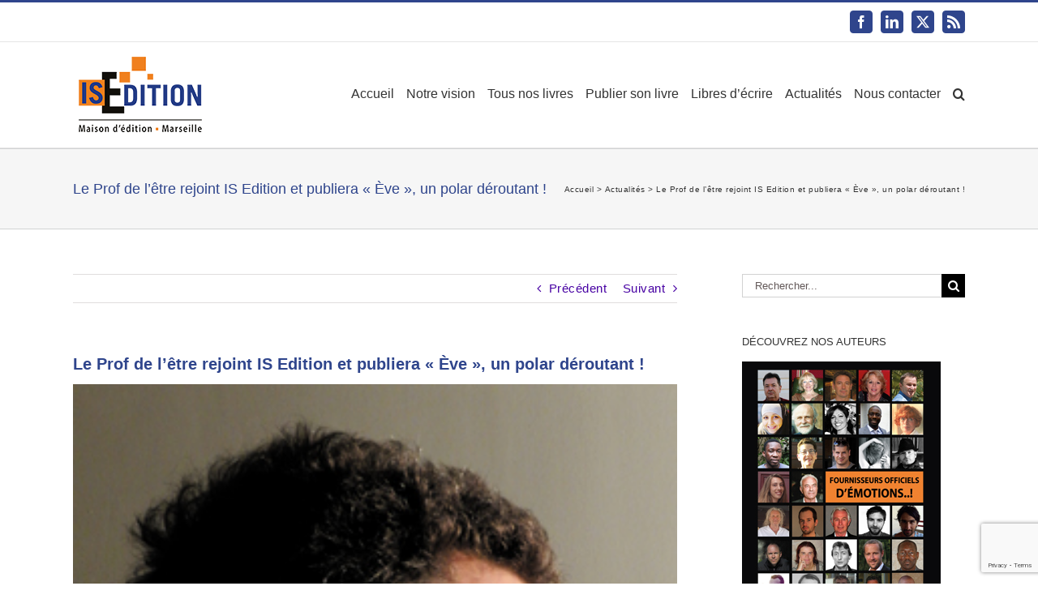

--- FILE ---
content_type: text/html; charset=UTF-8
request_url: https://www.is-edition.com/actualites/979-le-prof-de-letre-rejoint-is-edition-et-publiera-eve-un-polar-deroutant/
body_size: 22154
content:
<!DOCTYPE html>
<html class="avada-html-layout-wide avada-html-header-position-top" lang="fr-FR" prefix="og: http://ogp.me/ns# fb: http://ogp.me/ns/fb#">
<head>
	<meta http-equiv="X-UA-Compatible" content="IE=edge" />
	<meta http-equiv="Content-Type" content="text/html; charset=utf-8"/>
	<meta name="viewport" content="width=device-width, initial-scale=1" />
	<meta name='robots' content='index, follow, max-image-preview:large, max-snippet:-1, max-video-preview:-1' />

	<!-- This site is optimized with the Yoast SEO plugin v26.8 - https://yoast.com/product/yoast-seo-wordpress/ -->
	<title>Le Prof de l&#039;être rejoint IS Edition et publiera &quot;Ève&quot;, un polar déroutant ! - IS Edition</title>
	<link rel="canonical" href="https://www.is-edition.com/actualites/979-le-prof-de-letre-rejoint-is-edition-et-publiera-eve-un-polar-deroutant/" />
	<meta property="og:locale" content="fr_FR" />
	<meta property="og:type" content="article" />
	<meta property="og:title" content="Le Prof de l&#039;être rejoint IS Edition et publiera &quot;Ève&quot;, un polar déroutant ! - IS Edition" />
	<meta property="og:description" content="Suite des présentations des nouveaux auteurs ayant rejoint dernièrement IS Edition avec aujourd&#039;hui Le Prof de l&#039;être, un auteur talentueux et à l&#039;imagination fertile, très connu sur Twitter et Facebook [...]" />
	<meta property="og:url" content="https://www.is-edition.com/actualites/979-le-prof-de-letre-rejoint-is-edition-et-publiera-eve-un-polar-deroutant/" />
	<meta property="og:site_name" content="IS Edition" />
	<meta property="article:publisher" content="https://www.facebook.com/isedition" />
	<meta property="article:published_time" content="2018-06-22T17:19:44+00:00" />
	<meta property="article:modified_time" content="2018-06-22T17:26:23+00:00" />
	<meta property="og:image" content="https://www.is-edition.com/images/le-prof-de-letre.jpg" />
	<meta property="og:image:width" content="300" />
	<meta property="og:image:height" content="345" />
	<meta property="og:image:type" content="image/jpeg" />
	<meta name="author" content="La Rédaction" />
	<meta name="twitter:card" content="summary_large_image" />
	<meta name="twitter:creator" content="@IS_Edition" />
	<meta name="twitter:site" content="@IS_Edition" />
	<meta name="twitter:label1" content="Écrit par" />
	<meta name="twitter:data1" content="La Rédaction" />
	<meta name="twitter:label2" content="Durée de lecture estimée" />
	<meta name="twitter:data2" content="2 minutes" />
	<script type="application/ld+json" class="yoast-schema-graph">{"@context":"https://schema.org","@graph":[{"@type":"Article","@id":"https://www.is-edition.com/actualites/979-le-prof-de-letre-rejoint-is-edition-et-publiera-eve-un-polar-deroutant/#article","isPartOf":{"@id":"https://www.is-edition.com/actualites/979-le-prof-de-letre-rejoint-is-edition-et-publiera-eve-un-polar-deroutant/"},"author":{"name":"La Rédaction","@id":"https://www.is-edition.com/#/schema/person/c0a81e37d3ef750e25aabf15209a4408"},"headline":"Le Prof de l&rsquo;être rejoint IS Edition et publiera « Ève », un polar déroutant !","datePublished":"2018-06-22T17:19:44+00:00","dateModified":"2018-06-22T17:26:23+00:00","mainEntityOfPage":{"@id":"https://www.is-edition.com/actualites/979-le-prof-de-letre-rejoint-is-edition-et-publiera-eve-un-polar-deroutant/"},"wordCount":423,"publisher":{"@id":"https://www.is-edition.com/#organization"},"image":{"@id":"https://www.is-edition.com/actualites/979-le-prof-de-letre-rejoint-is-edition-et-publiera-eve-un-polar-deroutant/#primaryimage"},"thumbnailUrl":"https://www.is-edition.com/images/le-prof-de-letre.jpg","keywords":["Auteurs - IS Edition","Ève","Le Prof de l'être"],"articleSection":["Actualités"],"inLanguage":"fr-FR"},{"@type":"WebPage","@id":"https://www.is-edition.com/actualites/979-le-prof-de-letre-rejoint-is-edition-et-publiera-eve-un-polar-deroutant/","url":"https://www.is-edition.com/actualites/979-le-prof-de-letre-rejoint-is-edition-et-publiera-eve-un-polar-deroutant/","name":"Le Prof de l'être rejoint IS Edition et publiera \"Ève\", un polar déroutant ! - IS Edition","isPartOf":{"@id":"https://www.is-edition.com/#website"},"primaryImageOfPage":{"@id":"https://www.is-edition.com/actualites/979-le-prof-de-letre-rejoint-is-edition-et-publiera-eve-un-polar-deroutant/#primaryimage"},"image":{"@id":"https://www.is-edition.com/actualites/979-le-prof-de-letre-rejoint-is-edition-et-publiera-eve-un-polar-deroutant/#primaryimage"},"thumbnailUrl":"https://www.is-edition.com/images/le-prof-de-letre.jpg","datePublished":"2018-06-22T17:19:44+00:00","dateModified":"2018-06-22T17:26:23+00:00","breadcrumb":{"@id":"https://www.is-edition.com/actualites/979-le-prof-de-letre-rejoint-is-edition-et-publiera-eve-un-polar-deroutant/#breadcrumb"},"inLanguage":"fr-FR","potentialAction":[{"@type":"ReadAction","target":["https://www.is-edition.com/actualites/979-le-prof-de-letre-rejoint-is-edition-et-publiera-eve-un-polar-deroutant/"]}]},{"@type":"ImageObject","inLanguage":"fr-FR","@id":"https://www.is-edition.com/actualites/979-le-prof-de-letre-rejoint-is-edition-et-publiera-eve-un-polar-deroutant/#primaryimage","url":"https://www.is-edition.com/images/le-prof-de-letre.jpg","contentUrl":"https://www.is-edition.com/images/le-prof-de-letre.jpg","width":300,"height":345,"caption":"Le Prof de l'être"},{"@type":"BreadcrumbList","@id":"https://www.is-edition.com/actualites/979-le-prof-de-letre-rejoint-is-edition-et-publiera-eve-un-polar-deroutant/#breadcrumb","itemListElement":[{"@type":"ListItem","position":1,"name":"Home","item":"https://www.is-edition.com/"},{"@type":"ListItem","position":2,"name":"Actualités","item":"https://www.is-edition.com/actualites/"},{"@type":"ListItem","position":3,"name":"Le Prof de l&rsquo;être rejoint IS Edition et publiera « Ève », un polar déroutant !"}]},{"@type":"WebSite","@id":"https://www.is-edition.com/#website","url":"https://www.is-edition.com/","name":"IS Edition","description":"Maison d&#039;édition à Marseille. Editeur de livres papier et édition numérique","publisher":{"@id":"https://www.is-edition.com/#organization"},"potentialAction":[{"@type":"SearchAction","target":{"@type":"EntryPoint","urlTemplate":"https://www.is-edition.com/?s={search_term_string}"},"query-input":{"@type":"PropertyValueSpecification","valueRequired":true,"valueName":"search_term_string"}}],"inLanguage":"fr-FR"},{"@type":"Organization","@id":"https://www.is-edition.com/#organization","name":"IS Edition","alternateName":"ISE","url":"https://www.is-edition.com/","logo":{"@type":"ImageObject","inLanguage":"fr-FR","@id":"https://www.is-edition.com/#/schema/logo/image/","url":"https://www.is-edition.com/images/logo-is-edition-editeur-marseille.png","contentUrl":"https://www.is-edition.com/images/logo-is-edition-editeur-marseille.png","width":500,"height":352,"caption":"IS Edition"},"image":{"@id":"https://www.is-edition.com/#/schema/logo/image/"},"sameAs":["https://www.facebook.com/isedition","https://x.com/IS_Edition","https://www.linkedin.com/company/is-edition"]},{"@type":"Person","@id":"https://www.is-edition.com/#/schema/person/c0a81e37d3ef750e25aabf15209a4408","name":"La Rédaction","image":{"@type":"ImageObject","inLanguage":"fr-FR","@id":"https://www.is-edition.com/#/schema/person/image/","url":"https://secure.gravatar.com/avatar/0ace1ea7366c23a850e5bcc0c59115b9c9ad646813ab816f1791cbebc33acbd8?s=96&d=mm&r=g","contentUrl":"https://secure.gravatar.com/avatar/0ace1ea7366c23a850e5bcc0c59115b9c9ad646813ab816f1791cbebc33acbd8?s=96&d=mm&r=g","caption":"La Rédaction"}}]}</script>
	<!-- / Yoast SEO plugin. -->


<link rel="alternate" type="application/rss+xml" title="IS Edition &raquo; Flux" href="https://www.is-edition.com/feed/" />
<link rel="alternate" type="application/rss+xml" title="IS Edition &raquo; Flux des commentaires" href="https://www.is-edition.com/comments/feed/" />
								<link rel="icon" href="https://www.is-edition.com/images/is-edition-favicon-16x16.ico" type="image/x-icon" />
		
					<!-- Apple Touch Icon -->
						<link rel="apple-touch-icon" sizes="180x180" href="https://www.is-edition.com/images/is-edition-favicon-114x114.ico" type="image/x-icon">
		
					<!-- Android Icon -->
						<link rel="icon" sizes="192x192" href="https://www.is-edition.com/images/is-edition-favicon-57x57.ico" type="image/x-icon">
		
					<!-- MS Edge Icon -->
						<meta name="msapplication-TileImage" content="https://www.is-edition.com/images/is-edition-favicon-72x72.ico" type="image/x-icon">
				<link rel="alternate" title="oEmbed (JSON)" type="application/json+oembed" href="https://www.is-edition.com/wp-json/oembed/1.0/embed?url=https%3A%2F%2Fwww.is-edition.com%2Factualites%2F979-le-prof-de-letre-rejoint-is-edition-et-publiera-eve-un-polar-deroutant%2F" />
<link rel="alternate" title="oEmbed (XML)" type="text/xml+oembed" href="https://www.is-edition.com/wp-json/oembed/1.0/embed?url=https%3A%2F%2Fwww.is-edition.com%2Factualites%2F979-le-prof-de-letre-rejoint-is-edition-et-publiera-eve-un-polar-deroutant%2F&#038;format=xml" />
					<meta name="description" content="Suite des présentations des nouveaux auteurs ayant rejoint dernièrement IS Edition avec aujourd&#039;hui Le Prof de l&#039;être, un auteur talentueux et à l&#039;imagination fertile, très connu sur Twitter et Facebook où il distille ses traits d&#039;humour à ses milliers d&#039;abonnés.
Après la"/>
				
		<meta property="og:locale" content="fr_FR"/>
		<meta property="og:type" content="article"/>
		<meta property="og:site_name" content="IS Edition"/>
		<meta property="og:title" content="Le Prof de l&#039;être rejoint IS Edition et publiera &quot;Ève&quot;, un polar déroutant ! - IS Edition"/>
				<meta property="og:description" content="Suite des présentations des nouveaux auteurs ayant rejoint dernièrement IS Edition avec aujourd&#039;hui Le Prof de l&#039;être, un auteur talentueux et à l&#039;imagination fertile, très connu sur Twitter et Facebook où il distille ses traits d&#039;humour à ses milliers d&#039;abonnés.
Après la"/>
				<meta property="og:url" content="https://www.is-edition.com/actualites/979-le-prof-de-letre-rejoint-is-edition-et-publiera-eve-un-polar-deroutant/"/>
										<meta property="article:published_time" content="2018-06-22T17:19:44+00:00"/>
							<meta property="article:modified_time" content="2018-06-22T17:26:23+00:00"/>
								<meta name="author" content="La Rédaction"/>
								<meta property="og:image" content="https://www.is-edition.com/images/le-prof-de-letre.jpg"/>
		<meta property="og:image:width" content="300"/>
		<meta property="og:image:height" content="345"/>
		<meta property="og:image:type" content="image/jpeg"/>
				<style id='wp-img-auto-sizes-contain-inline-css' type='text/css'>
img:is([sizes=auto i],[sizes^="auto," i]){contain-intrinsic-size:3000px 1500px}
/*# sourceURL=wp-img-auto-sizes-contain-inline-css */
</style>
<style id='wp-emoji-styles-inline-css' type='text/css'>

	img.wp-smiley, img.emoji {
		display: inline !important;
		border: none !important;
		box-shadow: none !important;
		height: 1em !important;
		width: 1em !important;
		margin: 0 0.07em !important;
		vertical-align: -0.1em !important;
		background: none !important;
		padding: 0 !important;
	}
/*# sourceURL=wp-emoji-styles-inline-css */
</style>
<link rel='stylesheet' id='toc-screen-css' href='https://www.is-edition.com/wp-content/plugins/table-of-contents-plus/screen.min.css?ver=2411.1' type='text/css' media='all' />
<link rel='stylesheet' id='fusion-dynamic-css-css' href='https://www.is-edition.com/images/fusion-styles/c70ff63d5a51d9153dfe87e94b8271f9.min.css?ver=3.14.2' type='text/css' media='all' />
<script type="text/javascript" src="https://www.is-edition.com/wp-includes/js/jquery/jquery.min.js?ver=3.7.1" id="jquery-core-js"></script>
<script type="text/javascript" src="https://www.is-edition.com/wp-includes/js/jquery/jquery-migrate.min.js?ver=3.4.1" id="jquery-migrate-js"></script>
<link rel="https://api.w.org/" href="https://www.is-edition.com/wp-json/" /><link rel="alternate" title="JSON" type="application/json" href="https://www.is-edition.com/wp-json/wp/v2/posts/7590" /><link rel="EditURI" type="application/rsd+xml" title="RSD" href="https://www.is-edition.com/xmlrpc.php?rsd" />
<meta name="generator" content="WordPress 6.9" />
<link rel='shortlink' href='https://www.is-edition.com/?p=7590' />
<style type="text/css" id="css-fb-visibility">@media screen and (max-width: 640px){.fusion-no-small-visibility{display:none !important;}body .sm-text-align-center{text-align:center !important;}body .sm-text-align-left{text-align:left !important;}body .sm-text-align-right{text-align:right !important;}body .sm-text-align-justify{text-align:justify !important;}body .sm-flex-align-center{justify-content:center !important;}body .sm-flex-align-flex-start{justify-content:flex-start !important;}body .sm-flex-align-flex-end{justify-content:flex-end !important;}body .sm-mx-auto{margin-left:auto !important;margin-right:auto !important;}body .sm-ml-auto{margin-left:auto !important;}body .sm-mr-auto{margin-right:auto !important;}body .fusion-absolute-position-small{position:absolute;width:100%;}.awb-sticky.awb-sticky-small{ position: sticky; top: var(--awb-sticky-offset,0); }}@media screen and (min-width: 641px) and (max-width: 1024px){.fusion-no-medium-visibility{display:none !important;}body .md-text-align-center{text-align:center !important;}body .md-text-align-left{text-align:left !important;}body .md-text-align-right{text-align:right !important;}body .md-text-align-justify{text-align:justify !important;}body .md-flex-align-center{justify-content:center !important;}body .md-flex-align-flex-start{justify-content:flex-start !important;}body .md-flex-align-flex-end{justify-content:flex-end !important;}body .md-mx-auto{margin-left:auto !important;margin-right:auto !important;}body .md-ml-auto{margin-left:auto !important;}body .md-mr-auto{margin-right:auto !important;}body .fusion-absolute-position-medium{position:absolute;width:100%;}.awb-sticky.awb-sticky-medium{ position: sticky; top: var(--awb-sticky-offset,0); }}@media screen and (min-width: 1025px){.fusion-no-large-visibility{display:none !important;}body .lg-text-align-center{text-align:center !important;}body .lg-text-align-left{text-align:left !important;}body .lg-text-align-right{text-align:right !important;}body .lg-text-align-justify{text-align:justify !important;}body .lg-flex-align-center{justify-content:center !important;}body .lg-flex-align-flex-start{justify-content:flex-start !important;}body .lg-flex-align-flex-end{justify-content:flex-end !important;}body .lg-mx-auto{margin-left:auto !important;margin-right:auto !important;}body .lg-ml-auto{margin-left:auto !important;}body .lg-mr-auto{margin-right:auto !important;}body .fusion-absolute-position-large{position:absolute;width:100%;}.awb-sticky.awb-sticky-large{ position: sticky; top: var(--awb-sticky-offset,0); }}</style><style type="text/css">.recentcomments a{display:inline !important;padding:0 !important;margin:0 !important;}</style> <script>
 (function(i,s,o,g,r,a,m){i['GoogleAnalyticsObject']=r;i[r]=i[r]||function(){
 (i[r].q=i[r].q||[]).push(arguments)},i[r].l=1*new Date();a=s.createElement(o),
 m=s.getElementsByTagName(o)[0];a.async=1;a.src=g;m.parentNode.insertBefore(a,m)
 })(window,document,'script','https://www.google-analytics.com/analytics.js','ga');
 
ga('create', 'UA-33261457-1', 'auto');
 ga('send', 'pageview');
 
</script>
 
		<script type="text/javascript">
			var doc = document.documentElement;
			doc.setAttribute( 'data-useragent', navigator.userAgent );
		</script>
		
	<style id='global-styles-inline-css' type='text/css'>
:root{--wp--preset--aspect-ratio--square: 1;--wp--preset--aspect-ratio--4-3: 4/3;--wp--preset--aspect-ratio--3-4: 3/4;--wp--preset--aspect-ratio--3-2: 3/2;--wp--preset--aspect-ratio--2-3: 2/3;--wp--preset--aspect-ratio--16-9: 16/9;--wp--preset--aspect-ratio--9-16: 9/16;--wp--preset--color--black: #000000;--wp--preset--color--cyan-bluish-gray: #abb8c3;--wp--preset--color--white: #ffffff;--wp--preset--color--pale-pink: #f78da7;--wp--preset--color--vivid-red: #cf2e2e;--wp--preset--color--luminous-vivid-orange: #ff6900;--wp--preset--color--luminous-vivid-amber: #fcb900;--wp--preset--color--light-green-cyan: #7bdcb5;--wp--preset--color--vivid-green-cyan: #00d084;--wp--preset--color--pale-cyan-blue: #8ed1fc;--wp--preset--color--vivid-cyan-blue: #0693e3;--wp--preset--color--vivid-purple: #9b51e0;--wp--preset--color--awb-color-1: rgba(255,255,255,1);--wp--preset--color--awb-color-2: rgba(246,246,246,1);--wp--preset--color--awb-color-3: rgba(224,222,222,1);--wp--preset--color--awb-color-4: rgba(221,221,221,1);--wp--preset--color--awb-color-5: rgba(160,206,78,1);--wp--preset--color--awb-color-6: rgba(116,116,116,1);--wp--preset--color--awb-color-7: rgba(47,69,140,1);--wp--preset--color--awb-color-8: rgba(51,51,51,1);--wp--preset--color--awb-color-custom-10: rgba(235,234,234,1);--wp--preset--color--awb-color-custom-11: rgba(34,65,146,1);--wp--preset--color--awb-color-custom-12: rgba(235,234,234,0.8);--wp--preset--color--awb-color-custom-13: rgba(248,248,248,1);--wp--preset--color--awb-color-custom-14: rgba(249,249,249,1);--wp--preset--color--awb-color-custom-15: rgba(54,56,57,1);--wp--preset--color--awb-color-custom-16: rgba(229,229,229,1);--wp--preset--gradient--vivid-cyan-blue-to-vivid-purple: linear-gradient(135deg,rgb(6,147,227) 0%,rgb(155,81,224) 100%);--wp--preset--gradient--light-green-cyan-to-vivid-green-cyan: linear-gradient(135deg,rgb(122,220,180) 0%,rgb(0,208,130) 100%);--wp--preset--gradient--luminous-vivid-amber-to-luminous-vivid-orange: linear-gradient(135deg,rgb(252,185,0) 0%,rgb(255,105,0) 100%);--wp--preset--gradient--luminous-vivid-orange-to-vivid-red: linear-gradient(135deg,rgb(255,105,0) 0%,rgb(207,46,46) 100%);--wp--preset--gradient--very-light-gray-to-cyan-bluish-gray: linear-gradient(135deg,rgb(238,238,238) 0%,rgb(169,184,195) 100%);--wp--preset--gradient--cool-to-warm-spectrum: linear-gradient(135deg,rgb(74,234,220) 0%,rgb(151,120,209) 20%,rgb(207,42,186) 40%,rgb(238,44,130) 60%,rgb(251,105,98) 80%,rgb(254,248,76) 100%);--wp--preset--gradient--blush-light-purple: linear-gradient(135deg,rgb(255,206,236) 0%,rgb(152,150,240) 100%);--wp--preset--gradient--blush-bordeaux: linear-gradient(135deg,rgb(254,205,165) 0%,rgb(254,45,45) 50%,rgb(107,0,62) 100%);--wp--preset--gradient--luminous-dusk: linear-gradient(135deg,rgb(255,203,112) 0%,rgb(199,81,192) 50%,rgb(65,88,208) 100%);--wp--preset--gradient--pale-ocean: linear-gradient(135deg,rgb(255,245,203) 0%,rgb(182,227,212) 50%,rgb(51,167,181) 100%);--wp--preset--gradient--electric-grass: linear-gradient(135deg,rgb(202,248,128) 0%,rgb(113,206,126) 100%);--wp--preset--gradient--midnight: linear-gradient(135deg,rgb(2,3,129) 0%,rgb(40,116,252) 100%);--wp--preset--font-size--small: 11.25px;--wp--preset--font-size--medium: 20px;--wp--preset--font-size--large: 22.5px;--wp--preset--font-size--x-large: 42px;--wp--preset--font-size--normal: 15px;--wp--preset--font-size--xlarge: 30px;--wp--preset--font-size--huge: 45px;--wp--preset--spacing--20: 0.44rem;--wp--preset--spacing--30: 0.67rem;--wp--preset--spacing--40: 1rem;--wp--preset--spacing--50: 1.5rem;--wp--preset--spacing--60: 2.25rem;--wp--preset--spacing--70: 3.38rem;--wp--preset--spacing--80: 5.06rem;--wp--preset--shadow--natural: 6px 6px 9px rgba(0, 0, 0, 0.2);--wp--preset--shadow--deep: 12px 12px 50px rgba(0, 0, 0, 0.4);--wp--preset--shadow--sharp: 6px 6px 0px rgba(0, 0, 0, 0.2);--wp--preset--shadow--outlined: 6px 6px 0px -3px rgb(255, 255, 255), 6px 6px rgb(0, 0, 0);--wp--preset--shadow--crisp: 6px 6px 0px rgb(0, 0, 0);}:where(.is-layout-flex){gap: 0.5em;}:where(.is-layout-grid){gap: 0.5em;}body .is-layout-flex{display: flex;}.is-layout-flex{flex-wrap: wrap;align-items: center;}.is-layout-flex > :is(*, div){margin: 0;}body .is-layout-grid{display: grid;}.is-layout-grid > :is(*, div){margin: 0;}:where(.wp-block-columns.is-layout-flex){gap: 2em;}:where(.wp-block-columns.is-layout-grid){gap: 2em;}:where(.wp-block-post-template.is-layout-flex){gap: 1.25em;}:where(.wp-block-post-template.is-layout-grid){gap: 1.25em;}.has-black-color{color: var(--wp--preset--color--black) !important;}.has-cyan-bluish-gray-color{color: var(--wp--preset--color--cyan-bluish-gray) !important;}.has-white-color{color: var(--wp--preset--color--white) !important;}.has-pale-pink-color{color: var(--wp--preset--color--pale-pink) !important;}.has-vivid-red-color{color: var(--wp--preset--color--vivid-red) !important;}.has-luminous-vivid-orange-color{color: var(--wp--preset--color--luminous-vivid-orange) !important;}.has-luminous-vivid-amber-color{color: var(--wp--preset--color--luminous-vivid-amber) !important;}.has-light-green-cyan-color{color: var(--wp--preset--color--light-green-cyan) !important;}.has-vivid-green-cyan-color{color: var(--wp--preset--color--vivid-green-cyan) !important;}.has-pale-cyan-blue-color{color: var(--wp--preset--color--pale-cyan-blue) !important;}.has-vivid-cyan-blue-color{color: var(--wp--preset--color--vivid-cyan-blue) !important;}.has-vivid-purple-color{color: var(--wp--preset--color--vivid-purple) !important;}.has-black-background-color{background-color: var(--wp--preset--color--black) !important;}.has-cyan-bluish-gray-background-color{background-color: var(--wp--preset--color--cyan-bluish-gray) !important;}.has-white-background-color{background-color: var(--wp--preset--color--white) !important;}.has-pale-pink-background-color{background-color: var(--wp--preset--color--pale-pink) !important;}.has-vivid-red-background-color{background-color: var(--wp--preset--color--vivid-red) !important;}.has-luminous-vivid-orange-background-color{background-color: var(--wp--preset--color--luminous-vivid-orange) !important;}.has-luminous-vivid-amber-background-color{background-color: var(--wp--preset--color--luminous-vivid-amber) !important;}.has-light-green-cyan-background-color{background-color: var(--wp--preset--color--light-green-cyan) !important;}.has-vivid-green-cyan-background-color{background-color: var(--wp--preset--color--vivid-green-cyan) !important;}.has-pale-cyan-blue-background-color{background-color: var(--wp--preset--color--pale-cyan-blue) !important;}.has-vivid-cyan-blue-background-color{background-color: var(--wp--preset--color--vivid-cyan-blue) !important;}.has-vivid-purple-background-color{background-color: var(--wp--preset--color--vivid-purple) !important;}.has-black-border-color{border-color: var(--wp--preset--color--black) !important;}.has-cyan-bluish-gray-border-color{border-color: var(--wp--preset--color--cyan-bluish-gray) !important;}.has-white-border-color{border-color: var(--wp--preset--color--white) !important;}.has-pale-pink-border-color{border-color: var(--wp--preset--color--pale-pink) !important;}.has-vivid-red-border-color{border-color: var(--wp--preset--color--vivid-red) !important;}.has-luminous-vivid-orange-border-color{border-color: var(--wp--preset--color--luminous-vivid-orange) !important;}.has-luminous-vivid-amber-border-color{border-color: var(--wp--preset--color--luminous-vivid-amber) !important;}.has-light-green-cyan-border-color{border-color: var(--wp--preset--color--light-green-cyan) !important;}.has-vivid-green-cyan-border-color{border-color: var(--wp--preset--color--vivid-green-cyan) !important;}.has-pale-cyan-blue-border-color{border-color: var(--wp--preset--color--pale-cyan-blue) !important;}.has-vivid-cyan-blue-border-color{border-color: var(--wp--preset--color--vivid-cyan-blue) !important;}.has-vivid-purple-border-color{border-color: var(--wp--preset--color--vivid-purple) !important;}.has-vivid-cyan-blue-to-vivid-purple-gradient-background{background: var(--wp--preset--gradient--vivid-cyan-blue-to-vivid-purple) !important;}.has-light-green-cyan-to-vivid-green-cyan-gradient-background{background: var(--wp--preset--gradient--light-green-cyan-to-vivid-green-cyan) !important;}.has-luminous-vivid-amber-to-luminous-vivid-orange-gradient-background{background: var(--wp--preset--gradient--luminous-vivid-amber-to-luminous-vivid-orange) !important;}.has-luminous-vivid-orange-to-vivid-red-gradient-background{background: var(--wp--preset--gradient--luminous-vivid-orange-to-vivid-red) !important;}.has-very-light-gray-to-cyan-bluish-gray-gradient-background{background: var(--wp--preset--gradient--very-light-gray-to-cyan-bluish-gray) !important;}.has-cool-to-warm-spectrum-gradient-background{background: var(--wp--preset--gradient--cool-to-warm-spectrum) !important;}.has-blush-light-purple-gradient-background{background: var(--wp--preset--gradient--blush-light-purple) !important;}.has-blush-bordeaux-gradient-background{background: var(--wp--preset--gradient--blush-bordeaux) !important;}.has-luminous-dusk-gradient-background{background: var(--wp--preset--gradient--luminous-dusk) !important;}.has-pale-ocean-gradient-background{background: var(--wp--preset--gradient--pale-ocean) !important;}.has-electric-grass-gradient-background{background: var(--wp--preset--gradient--electric-grass) !important;}.has-midnight-gradient-background{background: var(--wp--preset--gradient--midnight) !important;}.has-small-font-size{font-size: var(--wp--preset--font-size--small) !important;}.has-medium-font-size{font-size: var(--wp--preset--font-size--medium) !important;}.has-large-font-size{font-size: var(--wp--preset--font-size--large) !important;}.has-x-large-font-size{font-size: var(--wp--preset--font-size--x-large) !important;}
/*# sourceURL=global-styles-inline-css */
</style>
<style id='wp-block-library-inline-css' type='text/css'>
:root{--wp-block-synced-color:#7a00df;--wp-block-synced-color--rgb:122,0,223;--wp-bound-block-color:var(--wp-block-synced-color);--wp-editor-canvas-background:#ddd;--wp-admin-theme-color:#007cba;--wp-admin-theme-color--rgb:0,124,186;--wp-admin-theme-color-darker-10:#006ba1;--wp-admin-theme-color-darker-10--rgb:0,107,160.5;--wp-admin-theme-color-darker-20:#005a87;--wp-admin-theme-color-darker-20--rgb:0,90,135;--wp-admin-border-width-focus:2px}@media (min-resolution:192dpi){:root{--wp-admin-border-width-focus:1.5px}}.wp-element-button{cursor:pointer}:root .has-very-light-gray-background-color{background-color:#eee}:root .has-very-dark-gray-background-color{background-color:#313131}:root .has-very-light-gray-color{color:#eee}:root .has-very-dark-gray-color{color:#313131}:root .has-vivid-green-cyan-to-vivid-cyan-blue-gradient-background{background:linear-gradient(135deg,#00d084,#0693e3)}:root .has-purple-crush-gradient-background{background:linear-gradient(135deg,#34e2e4,#4721fb 50%,#ab1dfe)}:root .has-hazy-dawn-gradient-background{background:linear-gradient(135deg,#faaca8,#dad0ec)}:root .has-subdued-olive-gradient-background{background:linear-gradient(135deg,#fafae1,#67a671)}:root .has-atomic-cream-gradient-background{background:linear-gradient(135deg,#fdd79a,#004a59)}:root .has-nightshade-gradient-background{background:linear-gradient(135deg,#330968,#31cdcf)}:root .has-midnight-gradient-background{background:linear-gradient(135deg,#020381,#2874fc)}:root{--wp--preset--font-size--normal:16px;--wp--preset--font-size--huge:42px}.has-regular-font-size{font-size:1em}.has-larger-font-size{font-size:2.625em}.has-normal-font-size{font-size:var(--wp--preset--font-size--normal)}.has-huge-font-size{font-size:var(--wp--preset--font-size--huge)}.has-text-align-center{text-align:center}.has-text-align-left{text-align:left}.has-text-align-right{text-align:right}.has-fit-text{white-space:nowrap!important}#end-resizable-editor-section{display:none}.aligncenter{clear:both}.items-justified-left{justify-content:flex-start}.items-justified-center{justify-content:center}.items-justified-right{justify-content:flex-end}.items-justified-space-between{justify-content:space-between}.screen-reader-text{border:0;clip-path:inset(50%);height:1px;margin:-1px;overflow:hidden;padding:0;position:absolute;width:1px;word-wrap:normal!important}.screen-reader-text:focus{background-color:#ddd;clip-path:none;color:#444;display:block;font-size:1em;height:auto;left:5px;line-height:normal;padding:15px 23px 14px;text-decoration:none;top:5px;width:auto;z-index:100000}html :where(.has-border-color){border-style:solid}html :where([style*=border-top-color]){border-top-style:solid}html :where([style*=border-right-color]){border-right-style:solid}html :where([style*=border-bottom-color]){border-bottom-style:solid}html :where([style*=border-left-color]){border-left-style:solid}html :where([style*=border-width]){border-style:solid}html :where([style*=border-top-width]){border-top-style:solid}html :where([style*=border-right-width]){border-right-style:solid}html :where([style*=border-bottom-width]){border-bottom-style:solid}html :where([style*=border-left-width]){border-left-style:solid}html :where(img[class*=wp-image-]){height:auto;max-width:100%}:where(figure){margin:0 0 1em}html :where(.is-position-sticky){--wp-admin--admin-bar--position-offset:var(--wp-admin--admin-bar--height,0px)}@media screen and (max-width:600px){html :where(.is-position-sticky){--wp-admin--admin-bar--position-offset:0px}}
/*wp_block_styles_on_demand_placeholder:6975e81920e08*/
/*# sourceURL=wp-block-library-inline-css */
</style>
<style id='wp-block-library-theme-inline-css' type='text/css'>
.wp-block-audio :where(figcaption){color:#555;font-size:13px;text-align:center}.is-dark-theme .wp-block-audio :where(figcaption){color:#ffffffa6}.wp-block-audio{margin:0 0 1em}.wp-block-code{border:1px solid #ccc;border-radius:4px;font-family:Menlo,Consolas,monaco,monospace;padding:.8em 1em}.wp-block-embed :where(figcaption){color:#555;font-size:13px;text-align:center}.is-dark-theme .wp-block-embed :where(figcaption){color:#ffffffa6}.wp-block-embed{margin:0 0 1em}.blocks-gallery-caption{color:#555;font-size:13px;text-align:center}.is-dark-theme .blocks-gallery-caption{color:#ffffffa6}:root :where(.wp-block-image figcaption){color:#555;font-size:13px;text-align:center}.is-dark-theme :root :where(.wp-block-image figcaption){color:#ffffffa6}.wp-block-image{margin:0 0 1em}.wp-block-pullquote{border-bottom:4px solid;border-top:4px solid;color:currentColor;margin-bottom:1.75em}.wp-block-pullquote :where(cite),.wp-block-pullquote :where(footer),.wp-block-pullquote__citation{color:currentColor;font-size:.8125em;font-style:normal;text-transform:uppercase}.wp-block-quote{border-left:.25em solid;margin:0 0 1.75em;padding-left:1em}.wp-block-quote cite,.wp-block-quote footer{color:currentColor;font-size:.8125em;font-style:normal;position:relative}.wp-block-quote:where(.has-text-align-right){border-left:none;border-right:.25em solid;padding-left:0;padding-right:1em}.wp-block-quote:where(.has-text-align-center){border:none;padding-left:0}.wp-block-quote.is-large,.wp-block-quote.is-style-large,.wp-block-quote:where(.is-style-plain){border:none}.wp-block-search .wp-block-search__label{font-weight:700}.wp-block-search__button{border:1px solid #ccc;padding:.375em .625em}:where(.wp-block-group.has-background){padding:1.25em 2.375em}.wp-block-separator.has-css-opacity{opacity:.4}.wp-block-separator{border:none;border-bottom:2px solid;margin-left:auto;margin-right:auto}.wp-block-separator.has-alpha-channel-opacity{opacity:1}.wp-block-separator:not(.is-style-wide):not(.is-style-dots){width:100px}.wp-block-separator.has-background:not(.is-style-dots){border-bottom:none;height:1px}.wp-block-separator.has-background:not(.is-style-wide):not(.is-style-dots){height:2px}.wp-block-table{margin:0 0 1em}.wp-block-table td,.wp-block-table th{word-break:normal}.wp-block-table :where(figcaption){color:#555;font-size:13px;text-align:center}.is-dark-theme .wp-block-table :where(figcaption){color:#ffffffa6}.wp-block-video :where(figcaption){color:#555;font-size:13px;text-align:center}.is-dark-theme .wp-block-video :where(figcaption){color:#ffffffa6}.wp-block-video{margin:0 0 1em}:root :where(.wp-block-template-part.has-background){margin-bottom:0;margin-top:0;padding:1.25em 2.375em}
/*# sourceURL=/wp-includes/css/dist/block-library/theme.min.css */
</style>
<style id='classic-theme-styles-inline-css' type='text/css'>
/*! This file is auto-generated */
.wp-block-button__link{color:#fff;background-color:#32373c;border-radius:9999px;box-shadow:none;text-decoration:none;padding:calc(.667em + 2px) calc(1.333em + 2px);font-size:1.125em}.wp-block-file__button{background:#32373c;color:#fff;text-decoration:none}
/*# sourceURL=/wp-includes/css/classic-themes.min.css */
</style>
</head>

<body class="wp-singular post-template-default single single-post postid-7590 single-format-standard wp-theme-Avada wp-child-theme-Avada-Child-Theme has-sidebar fusion-image-hovers fusion-pagination-sizing fusion-button_type-flat fusion-button_span-no fusion-button_gradient-linear avada-image-rollover-circle-no avada-image-rollover-yes avada-image-rollover-direction-left fusion-body ltr fusion-sticky-header no-mobile-slidingbar no-mobile-totop avada-has-rev-slider-styles fusion-disable-outline fusion-sub-menu-fade mobile-logo-pos-left layout-wide-mode avada-has-boxed-modal-shadow-none layout-scroll-offset-full avada-has-zero-margin-offset-top fusion-top-header menu-text-align-center mobile-menu-design-modern fusion-show-pagination-text fusion-header-layout-v2 avada-responsive avada-footer-fx-none avada-menu-highlight-style-arrow fusion-search-form-classic fusion-main-menu-search-overlay fusion-avatar-square avada-sticky-shrinkage avada-dropdown-styles avada-blog-layout-medium avada-blog-archive-layout-medium avada-header-shadow-no avada-menu-icon-position-left avada-has-megamenu-shadow avada-has-mainmenu-dropdown-divider avada-has-main-nav-search-icon avada-has-titlebar-bar_and_content avada-has-pagination-padding avada-flyout-menu-direction-fade avada-ec-views-v1" data-awb-post-id="7590">
		<a class="skip-link screen-reader-text" href="#content">Passer au contenu</a>

	<div id="boxed-wrapper">
		
		<div id="wrapper" class="fusion-wrapper">
			<div id="home" style="position:relative;top:-1px;"></div>
							
					
			<header class="fusion-header-wrapper">
				<div class="fusion-header-v2 fusion-logo-alignment fusion-logo-left fusion-sticky-menu- fusion-sticky-logo-1 fusion-mobile-logo-1  fusion-mobile-menu-design-modern">
					
<div class="fusion-secondary-header">
	<div class="fusion-row">
							<div class="fusion-alignright">
				<div class="fusion-social-links-header"><div class="fusion-social-networks boxed-icons"><div class="fusion-social-networks-wrapper"><a  class="fusion-social-network-icon fusion-tooltip fusion-facebook awb-icon-facebook" style data-placement="bottom" data-title="Facebook" data-toggle="tooltip" title="Facebook" href="https://www.facebook.com/isedition" target="_blank" rel="noreferrer"><span class="screen-reader-text">Facebook</span></a><a  class="fusion-social-network-icon fusion-tooltip fusion-linkedin awb-icon-linkedin" style data-placement="bottom" data-title="LinkedIn" data-toggle="tooltip" title="LinkedIn" href="https://www.linkedin.com/company/is-edition" target="_blank" rel="noopener noreferrer"><span class="screen-reader-text">LinkedIn</span></a><a  class="fusion-social-network-icon fusion-tooltip fusion-twitter awb-icon-twitter" style data-placement="bottom" data-title="X" data-toggle="tooltip" title="X" href="https://twitter.com/IS_Edition" target="_blank" rel="noopener noreferrer"><span class="screen-reader-text">X</span></a><a  class="fusion-social-network-icon fusion-tooltip fusion-rss awb-icon-rss" style data-placement="bottom" data-title="Rss" data-toggle="tooltip" title="Rss" href="#" target="_blank" rel="noopener noreferrer"><span class="screen-reader-text">Rss</span></a></div></div></div>			</div>
			</div>
</div>
<div class="fusion-header-sticky-height"></div>
<div class="fusion-header">
	<div class="fusion-row">
					<div class="fusion-logo" data-margin-top="0" data-margin-bottom="0" data-margin-left="0px" data-margin-right="0px">
			<a class="fusion-logo-link"  href="https://www.is-edition.com/" >

						<!-- standard logo -->
			<img src="https://www.is-edition.com/images/logo-is-edition-marseille.png" srcset="https://www.is-edition.com/images/logo-is-edition-marseille.png 1x, https://www.is-edition.com/images/logo-is-edition-marseille-retina2x.png 2x" width="165" height="100" style="max-height:100px;height:auto;" alt="IS Edition Logo" data-retina_logo_url="https://www.is-edition.com/images/logo-is-edition-marseille-retina2x.png" class="fusion-standard-logo" />

											<!-- mobile logo -->
				<img src="https://www.is-edition.com/images/logo-is-edition-marseille.png" srcset="https://www.is-edition.com/images/logo-is-edition-marseille.png 1x, https://www.is-edition.com/images/logo-is-edition-marseille-retina2x.png 2x" width="165" height="100" style="max-height:100px;height:auto;" alt="IS Edition Logo" data-retina_logo_url="https://www.is-edition.com/images/logo-is-edition-marseille-retina2x.png" class="fusion-mobile-logo" />
			
											<!-- sticky header logo -->
				<img src="https://www.is-edition.com/images/logo-is-edition-marseille.png" srcset="https://www.is-edition.com/images/logo-is-edition-marseille.png 1x, https://www.is-edition.com/images/logo-is-edition-marseille-retina2x.png 2x" width="165" height="100" style="max-height:100px;height:auto;" alt="IS Edition Logo" data-retina_logo_url="https://www.is-edition.com/images/logo-is-edition-marseille-retina2x.png" class="fusion-sticky-logo" />
					</a>
		</div>		<nav class="fusion-main-menu" aria-label="Menu principal"><div class="fusion-overlay-search">		<form role="search" class="searchform fusion-search-form  fusion-search-form-classic" method="get" action="https://www.is-edition.com/">
			<div class="fusion-search-form-content">

				
				<div class="fusion-search-field search-field">
					<label><span class="screen-reader-text">Rechercher:</span>
													<input type="search" value="" name="s" class="s" placeholder="Rechercher..." required aria-required="true" aria-label="Rechercher..."/>
											</label>
				</div>
				<div class="fusion-search-button search-button">
					<input type="submit" class="fusion-search-submit searchsubmit" aria-label="Recherche" value="&#xf002;" />
									</div>

				
			</div>


			
		</form>
		<div class="fusion-search-spacer"></div><a href="#" role="button" aria-label="Fermer la recherche" class="fusion-close-search"></a></div><ul id="menu-main-menu" class="fusion-menu"><li  id="menu-item-7239"  class="menu-item menu-item-type-post_type menu-item-object-page menu-item-home menu-item-7239"  data-item-id="7239"><a  href="https://www.is-edition.com/" class="fusion-arrow-highlight"><span class="menu-text">Accueil<span class="fusion-arrow-svg"><svg height="1px" width="1px">
					<path d="M0 0 L0.5 1 L1 0 Z" fill="#ffffff" class="header_border_color_stroke" stroke-width="1"/>
					</svg></span></span></a></li><li  id="menu-item-55"  class="menu-item menu-item-type-post_type menu-item-object-page menu-item-55"  data-item-id="55"><a  href="https://www.is-edition.com/la-vision-de-is-edition/" class="fusion-arrow-highlight"><span class="menu-text">Notre vision<span class="fusion-arrow-svg"><svg height="1px" width="1px">
					<path d="M0 0 L0.5 1 L1 0 Z" fill="#ffffff" class="header_border_color_stroke" stroke-width="1"/>
					</svg></span></span></a></li><li  id="menu-item-6693"  class="menu-item menu-item-type-custom menu-item-object-custom menu-item-has-children menu-item-6693 fusion-dropdown-menu"  data-item-id="6693"><a  title="Librairie de IS Edition" target="_blank" rel="noopener noreferrer" href="http://www.is-ebooks.com/" class="fusion-arrow-highlight"><span class="menu-text">Tous nos livres<span class="fusion-arrow-svg"><svg height="1px" width="1px">
					<path d="M0 0 L0.5 1 L1 0 Z" fill="#ffffff" class="header_border_color_stroke" stroke-width="1"/>
					</svg></span><span class="fusion-dropdown-svg"><svg height="1px" width="1px">
						<path d="M0 1 L0.5 0 L1 1 Z" fill="#f2efef"/>
						</svg></span></span></a><ul class="sub-menu"><li  id="menu-item-4793"  class="menu-item menu-item-type-post_type menu-item-object-page menu-item-4793 fusion-dropdown-submenu" ><a  href="https://www.is-edition.com/commandes-libraires/" class="fusion-arrow-highlight"><span>Espace dédié aux Libraires</span></a></li><li  id="menu-item-4796"  class="menu-item menu-item-type-post_type menu-item-object-page menu-item-4796 fusion-dropdown-submenu" ><a  href="https://www.is-edition.com/publier-son-livre/notre-ligne-editoriale/" class="fusion-arrow-highlight"><span>Notre ligne éditoriale</span></a></li><li  id="menu-item-4801"  class="menu-item menu-item-type-custom menu-item-object-custom menu-item-4801 fusion-dropdown-submenu" ><a  target="_blank" rel="noopener noreferrer" href="http://www.is-ebooks.com/produits" class="fusion-arrow-highlight"><span>Tous les ouvrages (livres et eBooks)</span></a></li><li  id="menu-item-4804"  class="menu-item menu-item-type-custom menu-item-object-custom menu-item-4804 fusion-dropdown-submenu" ><a  target="_blank" rel="noopener noreferrer" href="http://www.is-ebooks.com/auteurs" class="fusion-arrow-highlight"><span>Nos auteurs</span></a></li><li  id="menu-item-4807"  class="menu-item menu-item-type-custom menu-item-object-custom menu-item-4807 fusion-dropdown-submenu" ><a  target="_blank" rel="noopener noreferrer" href="http://www.is-ebooks.com/meilleures_ventes" class="fusion-arrow-highlight"><span>Meilleures ventes</span></a></li><li  id="menu-item-4810"  class="menu-item menu-item-type-custom menu-item-object-custom menu-item-4810 fusion-dropdown-submenu" ><a  target="_blank" rel="noopener noreferrer" href="http://www.is-ebooks.com/nouveautes" class="fusion-arrow-highlight"><span>Nouveautés</span></a></li><li  id="menu-item-4813"  class="menu-item menu-item-type-custom menu-item-object-custom menu-item-4813 fusion-dropdown-submenu" ><a  target="_blank" rel="noopener noreferrer" href="http://www.is-ebooks.com/collections" class="fusion-arrow-highlight"><span>Nos collections</span></a></li><li  id="menu-item-4816"  class="menu-item menu-item-type-custom menu-item-object-custom menu-item-4816 fusion-dropdown-submenu" ><a  target="_blank" rel="noopener noreferrer" href="http://www.is-ebooks.com/gratuits" class="fusion-arrow-highlight"><span>Ebooks gratuits</span></a></li></ul></li><li  id="menu-item-7324"  class="menu-item menu-item-type-post_type menu-item-object-page menu-item-has-children menu-item-7324 fusion-dropdown-menu"  data-item-id="7324"><a  title="Edition à compte d&rsquo;éditeur" href="https://www.is-edition.com/publier-son-livre/" class="fusion-arrow-highlight"><span class="menu-text">Publier son livre<span class="fusion-arrow-svg"><svg height="1px" width="1px">
					<path d="M0 0 L0.5 1 L1 0 Z" fill="#ffffff" class="header_border_color_stroke" stroke-width="1"/>
					</svg></span><span class="fusion-dropdown-svg"><svg height="1px" width="1px">
						<path d="M0 1 L0.5 0 L1 1 Z" fill="#f2efef"/>
						</svg></span></span></a><ul class="sub-menu"><li  id="menu-item-6695"  class="menu-item menu-item-type-post_type menu-item-object-page menu-item-6695 fusion-dropdown-submenu" ><a  href="https://www.is-edition.com/publier-son-livre/les-metiers-de-is-edition/" class="fusion-arrow-highlight"><span>Les différents métiers de IS Edition</span></a></li><li  id="menu-item-191"  class="menu-item menu-item-type-post_type menu-item-object-page menu-item-191 fusion-dropdown-submenu" ><a  href="https://www.is-edition.com/publier-son-livre/notre-ligne-editoriale/" class="fusion-arrow-highlight"><span>Notre ligne éditoriale et nos collections</span></a></li><li  id="menu-item-190"  class="menu-item menu-item-type-post_type menu-item-object-page menu-item-190 fusion-dropdown-submenu" ><a  href="https://www.is-edition.com/publier-son-livre/les-etapes-de-publication/" class="fusion-arrow-highlight"><span>Les étapes de publication</span></a></li><li  id="menu-item-189"  class="menu-item menu-item-type-post_type menu-item-object-page menu-item-189 fusion-dropdown-submenu" ><a  href="https://www.is-edition.com/publier-son-livre/les-conditions-de-publication/" class="fusion-arrow-highlight"><span>Les conditions de publication</span></a></li><li  id="menu-item-188"  class="menu-item menu-item-type-post_type menu-item-object-page menu-item-188 fusion-dropdown-submenu" ><a  href="https://www.is-edition.com/publier-son-livre/conseils-pour-publier-son-livre/" class="fusion-arrow-highlight"><span>Conseils pour l&rsquo;envoi du manuscrit</span></a></li></ul></li><li  id="menu-item-50"  class="menu-item menu-item-type-post_type menu-item-object-page menu-item-has-children menu-item-50 fusion-dropdown-menu"  data-item-id="50"><a  title="Auto-édition" href="https://www.is-edition.com/auto-edition/" class="fusion-arrow-highlight"><span class="menu-text">Libres d&rsquo;écrire<span class="fusion-arrow-svg"><svg height="1px" width="1px">
					<path d="M0 0 L0.5 1 L1 0 Z" fill="#ffffff" class="header_border_color_stroke" stroke-width="1"/>
					</svg></span><span class="fusion-dropdown-svg"><svg height="1px" width="1px">
						<path d="M0 1 L0.5 0 L1 1 Z" fill="#f2efef"/>
						</svg></span></span></a><ul class="sub-menu"><li  id="menu-item-209"  class="menu-item menu-item-type-post_type menu-item-object-page menu-item-209 fusion-dropdown-submenu" ><a  href="https://www.is-edition.com/auto-edition/mise-en-page-de-livre-imprime/" class="fusion-arrow-highlight"><span>Mise en page de livre imprimé</span></a></li><li  id="menu-item-208"  class="menu-item menu-item-type-post_type menu-item-object-page menu-item-has-children menu-item-208 fusion-dropdown-submenu" ><a  href="https://www.is-edition.com/auto-edition/convertir-son-livre-aux-formats-ebooks-epub-mobi-pdf/" class="fusion-arrow-highlight"><span>Création de ebooks</span></a><ul class="sub-menu"><li  id="menu-item-4913"  class="menu-item menu-item-type-post_type menu-item-object-page menu-item-4913" ><a  href="https://www.is-edition.com/convertir-son-livre-en-ebook/" class="fusion-arrow-highlight"><span>Transformez votre livre en eBook</span></a></li><li  id="menu-item-4914"  class="menu-item menu-item-type-post_type menu-item-object-page menu-item-4914" ><a  href="https://www.is-edition.com/diffuser-son-ebook/" class="fusion-arrow-highlight"><span>Diffusez votre eBook</span></a></li><li  id="menu-item-262"  class="menu-item menu-item-type-post_type menu-item-object-page menu-item-262" ><a  href="https://www.is-edition.com/auto-edition/convertir-son-livre-aux-formats-ebooks-epub-mobi-pdf/les-tarifs-de-creation/" class="fusion-arrow-highlight"><span>Les tarifs de création</span></a></li><li  id="menu-item-4915"  class="menu-item menu-item-type-custom menu-item-object-custom menu-item-4915" ><a  target="_blank" rel="noopener noreferrer" href="http://www.edition-ebook.com/" class="fusion-arrow-highlight"><span>Découvrez notre nouveau site</span></a></li></ul></li><li  id="menu-item-207"  class="menu-item menu-item-type-post_type menu-item-object-page menu-item-207 fusion-dropdown-submenu" ><a  href="https://www.is-edition.com/auto-edition/nos-references/" class="fusion-arrow-highlight"><span>Nos références</span></a></li></ul></li><li  id="menu-item-52"  class="menu-item menu-item-type-post_type menu-item-object-page current_page_parent menu-item-has-children menu-item-52 fusion-dropdown-menu"  data-item-id="52"><a  href="https://www.is-edition.com/actualites/" class="fusion-arrow-highlight"><span class="menu-text">Actualités<span class="fusion-arrow-svg"><svg height="1px" width="1px">
					<path d="M0 0 L0.5 1 L1 0 Z" fill="#ffffff" class="header_border_color_stroke" stroke-width="1"/>
					</svg></span><span class="fusion-dropdown-svg"><svg height="1px" width="1px">
						<path d="M0 1 L0.5 0 L1 1 Z" fill="#f2efef"/>
						</svg></span></span></a><ul class="sub-menu"><li  id="menu-item-4916"  class="menu-item menu-item-type-post_type menu-item-object-page current_page_parent menu-item-4916 fusion-dropdown-submenu" ><a  href="https://www.is-edition.com/actualites/" class="fusion-arrow-highlight"><span>Toutes nos actualités</span></a></li><li  id="menu-item-4917"  class="menu-item menu-item-type-post_type menu-item-object-page menu-item-4917 fusion-dropdown-submenu" ><a  href="https://www.is-edition.com/articles-de-presse/" class="fusion-arrow-highlight"><span>Les médias en parlent</span></a></li><li  id="menu-item-4918"  class="menu-item menu-item-type-post_type menu-item-object-page menu-item-4918 fusion-dropdown-submenu" ><a  href="https://www.is-edition.com/rencontres-evenements-et-signatures/" class="fusion-arrow-highlight"><span>Rencontres, événements, et dédicaces</span></a></li><li  id="menu-item-4919"  class="menu-item menu-item-type-post_type menu-item-object-page menu-item-4919 fusion-dropdown-submenu" ><a  href="https://www.is-edition.com/partenariats-medias-presse-et-blogs/" class="fusion-arrow-highlight"><span>Partenariats Médias, Blogs et Presse</span></a></li></ul></li><li  id="menu-item-51"  class="menu-item menu-item-type-post_type menu-item-object-page menu-item-51"  data-item-id="51"><a  href="https://www.is-edition.com/contacter-is-edition/" class="fusion-arrow-highlight"><span class="menu-text">Nous contacter<span class="fusion-arrow-svg"><svg height="1px" width="1px">
					<path d="M0 0 L0.5 1 L1 0 Z" fill="#ffffff" class="header_border_color_stroke" stroke-width="1"/>
					</svg></span></span></a></li><li class="fusion-custom-menu-item fusion-main-menu-search fusion-search-overlay"><a class="fusion-main-menu-icon" href="#" aria-label="Recherche" data-title="Recherche" title="Recherche" role="button" aria-expanded="false"></a></li></ul></nav>	<div class="fusion-mobile-menu-icons">
							<a href="#" class="fusion-icon awb-icon-bars" aria-label="Afficher/masquer le menu mobile" aria-expanded="false"></a>
		
		
		
			</div>

<nav class="fusion-mobile-nav-holder fusion-mobile-menu-text-align-left" aria-label="Menu principal mobile"></nav>

					</div>
</div>
				</div>
				<div class="fusion-clearfix"></div>
			</header>
								
							<div id="sliders-container" class="fusion-slider-visibility">
					</div>
				
					
							
			<section class="avada-page-titlebar-wrapper" aria-labelledby="awb-ptb-heading">
	<div class="fusion-page-title-bar fusion-page-title-bar-none fusion-page-title-bar-left">
		<div class="fusion-page-title-row">
			<div class="fusion-page-title-wrapper">
				<div class="fusion-page-title-captions">

																							<h1 id="awb-ptb-heading" class="entry-title">Le Prof de l&rsquo;être rejoint IS Edition et publiera « Ève », un polar déroutant !</h1>

											
					
				</div>

															<div class="fusion-page-title-secondary">
							<nav class="fusion-breadcrumbs awb-yoast-breadcrumbs" aria-label="Breadcrumb"><ol class="awb-breadcrumb-list"><li class="fusion-breadcrumb-item awb-breadcrumb-sep awb-home" ><a href="https://www.is-edition.com" class="fusion-breadcrumb-link"><span >Accueil</span></a></li><li class="fusion-breadcrumb-item awb-breadcrumb-sep" ><a href="https://www.is-edition.com/actualites/" class="fusion-breadcrumb-link"><span >Actualités</span></a></li><li class="fusion-breadcrumb-item"  aria-current="page"><span  class="breadcrumb-leaf">Le Prof de l&rsquo;être rejoint IS Edition et publiera « Ève », un polar déroutant !</span></li></ol></nav>						</div>
									
			</div>
		</div>
	</div>
</section>

						<main id="main" class="clearfix ">
				<div class="fusion-row" style="">

<section id="content" style="float: left;">
			<div class="single-navigation clearfix">
			<a href="https://www.is-edition.com/actualites/978-sortie-de-les-planches-pourries-de-samuel-noel/" rel="prev">Précédent</a>			<a href="https://www.is-edition.com/actualites/980-sortie-de-lutopie-des-fous-un-superbe-roman-de-anthony-boucard/" rel="next">Suivant</a>		</div>
	
					<article id="post-7590" class="post post-7590 type-post status-publish format-standard has-post-thumbnail hentry category-actualites tag-auteurs-is-edition tag-eve tag-le-prof-de-letre">
																		<h2 class="entry-title fusion-post-title">Le Prof de l&rsquo;être rejoint IS Edition et publiera « Ève », un polar déroutant !</h2>							
														<div class="fusion-flexslider flexslider fusion-flexslider-loading post-slideshow fusion-post-slideshow">
				<ul class="slides">
																<li>
																																<a href="https://www.is-edition.com/images/le-prof-de-letre.jpg" data-rel="iLightbox[gallery7590]" title="" data-title="le-prof-de-letre" data-caption="" aria-label="le-prof-de-letre">
										<span class="screen-reader-text">Voir l&#039;image agrandie</span>
										<img width="300" height="345" src="https://www.is-edition.com/images/le-prof-de-letre.jpg" class="attachment-full size-full wp-post-image" alt="Le Prof de l&#039;être" decoding="async" fetchpriority="high" srcset="https://www.is-edition.com/images/le-prof-de-letre-200x230.jpg 200w, https://www.is-edition.com/images/le-prof-de-letre.jpg 300w" sizes="(max-width: 800px) 100vw, 300px" />									</a>
																					</li>

																																																																																																															</ul>
			</div>
						
						<div class="post-content">
				<p style="text-align: justify;"><strong>Suite des présentations des nouveaux auteurs ayant rejoint dernièrement IS Edition avec aujourd'hui Le Prof de l'être, un auteur talentueux et à l'imagination fertile, très connu sur Twitter et Facebook où il distille ses traits d'humour à ses milliers d'abonnés.</strong><span id="more-7590"></span></p>
<p style="text-align: justify;"><img decoding="async" class="alignleft wp-image-7591" src="https://www.is-edition.com/images/le-prof-de-letre.jpg" alt="Le Prof de l'être" width="100" height="115" srcset="https://www.is-edition.com/images/le-prof-de-letre-200x230.jpg 200w, https://www.is-edition.com/images/le-prof-de-letre-261x300.jpg 261w, https://www.is-edition.com/images/le-prof-de-letre.jpg 300w" sizes="(max-width: 100px) 100vw, 100px" />Après la très médiatique <a href="https://www.is-ebooks.com/auteur/28/nargesse-bibimoune" target="_blank" rel="noopener">Nargesse BIBIMOUNE</a>, l'auteur de la saga "<a href="https://amzn.to/2MhwHWl" target="_blank" rel="noopener">Dans la peau d'un Thug</a>" suivie par près de 20 000 fans sur sa <a href="https://www.facebook.com/pages/Dans-la-peau-dun-Thug/111174052292110" target="_blank" rel="noopener">page Facebook</a>, et quelques autres auteurs qui tirent leur épingle du jeu, nous accueillons un autre auteur très suivi sur les réseaux sociaux avec <a href="https://www.is-ebooks.com/auteur/89/le-prof-de-l-etre" target="_blank" rel="noopener">Le Prof de l'être</a>, un enseignant qui compte plus de 28 000 followers sur <a href="https://twitter.com/leprofdeletre" target="_blank" rel="noopener">son compte Twitter</a> et 8 000 fans sur sur <a href="https://www.facebook.com/leprofdeletre/" target="_blank" rel="noopener">sa page Facebook</a>.</p>
<p style="text-align: justify;">Sa particularité ? Publier tous les jours des posts humoristiques ayant pour thèmes les études, l'école ou les examens. Et le moins que l'on puisse dire pour nous qui les consultons fréquemment, c'est qu'ils sont souvent très drôles !</p>
<blockquote class="twitter-tweet" data-lang="fr">
<p dir="ltr" lang="fr">Quand tu enchaînes les épreuves du <a href="https://twitter.com/hashtag/Bac2018?src=hash&amp;ref_src=twsrc%5Etfw">#Bac2018</a> <a href="https://t.co/dhxyUdG8Bj">pic.twitter.com/dhxyUdG8Bj</a></p>
<p>— Le prof de l'être. (@leprofdeletre) <a href="https://twitter.com/leprofdeletre/status/1009473053586345984?ref_src=twsrc%5Etfw">20 juin 2018</a></p></blockquote>
<p><script async src="https://platform.twitter.com/widgets.js" charset="utf-8"></script></p>
<p style="text-align: justify;">Le Prof de l'être possède néanmoins plusieurs cordes à son arc, puisque s'il maîtrise à la perfection l'humour, il est également très bon dans la rédaction d'histoire, ce qu'il a prouvé à notre comité de lecture avec son manuscrit "<a href="https://www.is-ebooks.com/produit/165/9782368452608/eve" target="_blank" rel="noopener">Ève</a>", un succulent polar construit sous forme de puzzle, où à la place d'une enquête policière, nous sommes confrontés à tous les coupables possibles !</p>
<p style="text-align: justify;">Le livre paraîtra chez IS Edition fin juillet, comme d'habitude aux formats papier et numériques.</p>
<p>On vous laisse avec une dernière publication d'actualité, liée au bac de philo !</p>
<blockquote class="twitter-tweet" data-lang="fr">
<p dir="ltr" lang="fr">Quand tu vas lire le sujet du <a href="https://twitter.com/hashtag/BacPhilo?src=hash&amp;ref_src=twsrc%5Etfw">#BacPhilo</a> <a href="https://t.co/pLgErK1kml">pic.twitter.com/pLgErK1kml</a></p>
<p>— Le prof de l'être. (@leprofdeletre) <a href="https://twitter.com/leprofdeletre/status/1008581462956879872?ref_src=twsrc%5Etfw">18 juin 2018</a></p></blockquote>
<p><script async src="https://platform.twitter.com/widgets.js" charset="utf-8"></script></p>
<h2 style="text-align: justify;">À propos du Prof de l'être</h2>
<p style="text-align: justify;">Né en 2015, le Prof de l'être raconte avec dérision son quotidien d'enseignant sur les réseaux sociaux et sur son blog éponyme.</p>
<p style="text-align: justify;">S'éloignant de la brièveté des 280 caractères de Twitter, ce picard d'adoption s'inspire des lieux de son enfance normande et de son expérience de professeur pour écrire Ève, son premier roman, publié chez IS Edition.</p>
<p style="text-align: justify;"><strong>Le Prof de l'être sur Twitter :</strong> <a href="https://twitter.com/leprofdeletre" target="_blank" rel="noopener">@leprofdeletre</a></p>
<p style="text-align: justify;"><strong>Le Prof de l'être sur Facebook :</strong> <a href="https://www.facebook.com/leprofdeletre/" target="_blank" rel="noopener">leprofdeletre</a></p>
<p style="text-align: justify;"><strong>Site web :</strong> <a href="http://leprofdeletre.over-blog.com/" target="_blank" rel="noopener">http://leprofdeletre.over-blog.com/</a></p>
<p style="text-align: justify;">
							</div>

												<div class="fusion-meta-info"><div class="fusion-meta-info-wrapper"><span class="vcard rich-snippet-hidden"><span class="fn"><a href="https://www.is-edition.com/author/harald220782/" title="Articles par La Rédaction" rel="author">La Rédaction</a></span></span><span class="updated rich-snippet-hidden">2018-06-22T17:26:23+00:00</span><span>vendredi 22 juin 2018</span><span class="fusion-inline-sep">|</span><span class="meta-tags">Mots-clés : <a href="https://www.is-edition.com/tag/auteurs-is-edition/" rel="tag">Auteurs - IS Edition</a>, <a href="https://www.is-edition.com/tag/eve/" rel="tag">Ève</a>, <a href="https://www.is-edition.com/tag/le-prof-de-letre/" rel="tag">Le Prof de l'être</a></span><span class="fusion-inline-sep">|</span></div></div>													<div class="fusion-sharing-box fusion-theme-sharing-box fusion-single-sharing-box">
		<h4>Partagez cet article sur les réseaux sociaux !</h4>
		<div class="fusion-social-networks boxed-icons"><div class="fusion-social-networks-wrapper"><a  class="fusion-social-network-icon fusion-tooltip fusion-facebook awb-icon-facebook" style="color:var(--sharing_social_links_icon_color);background-color:var(--sharing_social_links_box_color);border-color:var(--sharing_social_links_box_color);" data-placement="top" data-title="Facebook" data-toggle="tooltip" title="Facebook" href="https://www.facebook.com/sharer.php?u=https%3A%2F%2Fwww.is-edition.com%2Factualites%2F979-le-prof-de-letre-rejoint-is-edition-et-publiera-eve-un-polar-deroutant%2F&amp;t=Le%20Prof%20de%20l%E2%80%99%C3%AAtre%20rejoint%20IS%20Edition%20et%20publiera%20%C2%AB%C2%A0%C3%88ve%C2%A0%C2%BB%2C%20un%20polar%20d%C3%A9routant%20%21" target="_blank" rel="noreferrer"><span class="screen-reader-text">Facebook</span></a><a  class="fusion-social-network-icon fusion-tooltip fusion-twitter awb-icon-twitter" style="color:var(--sharing_social_links_icon_color);background-color:var(--sharing_social_links_box_color);border-color:var(--sharing_social_links_box_color);" data-placement="top" data-title="X" data-toggle="tooltip" title="X" href="https://x.com/intent/post?url=https%3A%2F%2Fwww.is-edition.com%2Factualites%2F979-le-prof-de-letre-rejoint-is-edition-et-publiera-eve-un-polar-deroutant%2F&amp;text=Le%20Prof%20de%20l%E2%80%99%C3%AAtre%20rejoint%20IS%20Edition%20et%20publiera%20%C2%AB%C2%A0%C3%88ve%C2%A0%C2%BB%2C%20un%20polar%20d%C3%A9routant%20%21" target="_blank" rel="noopener noreferrer"><span class="screen-reader-text">X</span></a><a  class="fusion-social-network-icon fusion-tooltip fusion-reddit awb-icon-reddit" style="color:var(--sharing_social_links_icon_color);background-color:var(--sharing_social_links_box_color);border-color:var(--sharing_social_links_box_color);" data-placement="top" data-title="Reddit" data-toggle="tooltip" title="Reddit" href="https://reddit.com/submit?url=https://www.is-edition.com/actualites/979-le-prof-de-letre-rejoint-is-edition-et-publiera-eve-un-polar-deroutant/&amp;title=Le%20Prof%20de%20l%E2%80%99%C3%AAtre%20rejoint%20IS%20Edition%20et%20publiera%20%C2%AB%C2%A0%C3%88ve%C2%A0%C2%BB%2C%20un%20polar%20d%C3%A9routant%20%21" target="_blank" rel="noopener noreferrer"><span class="screen-reader-text">Reddit</span></a><a  class="fusion-social-network-icon fusion-tooltip fusion-linkedin awb-icon-linkedin" style="color:var(--sharing_social_links_icon_color);background-color:var(--sharing_social_links_box_color);border-color:var(--sharing_social_links_box_color);" data-placement="top" data-title="LinkedIn" data-toggle="tooltip" title="LinkedIn" href="https://www.linkedin.com/shareArticle?mini=true&amp;url=https%3A%2F%2Fwww.is-edition.com%2Factualites%2F979-le-prof-de-letre-rejoint-is-edition-et-publiera-eve-un-polar-deroutant%2F&amp;title=Le%20Prof%20de%20l%E2%80%99%C3%AAtre%20rejoint%20IS%20Edition%20et%20publiera%20%C2%AB%C2%A0%C3%88ve%C2%A0%C2%BB%2C%20un%20polar%20d%C3%A9routant%20%21&amp;summary=Suite%20des%20pr%C3%A9sentations%20des%20nouveaux%20auteurs%20ayant%20rejoint%20derni%C3%A8rement%20IS%20Edition%20avec%20aujourd%27hui%20Le%20Prof%20de%20l%27%C3%AAtre%2C%20un%20auteur%20talentueux%20et%20%C3%A0%20l%27imagination%20fertile%2C%20tr%C3%A8s%20connu%20sur%20Twitter%20et%20Facebook%20o%C3%B9%20il%20distille%20ses%20traits%20d%27humour%20%C3%A0%20ses%20milliers%20d%27a" target="_blank" rel="noopener noreferrer"><span class="screen-reader-text">LinkedIn</span></a><a  class="fusion-social-network-icon fusion-tooltip fusion-telegram awb-icon-telegram" style="color:var(--sharing_social_links_icon_color);background-color:var(--sharing_social_links_box_color);border-color:var(--sharing_social_links_box_color);" data-placement="top" data-title="Telegram" data-toggle="tooltip" title="Telegram" href="https://t.me/share/url?url=https%3A%2F%2Fwww.is-edition.com%2Factualites%2F979-le-prof-de-letre-rejoint-is-edition-et-publiera-eve-un-polar-deroutant%2F" target="_blank" rel="noopener noreferrer"><span class="screen-reader-text">Telegram</span></a><a  class="fusion-social-network-icon fusion-tooltip fusion-tumblr awb-icon-tumblr" style="color:var(--sharing_social_links_icon_color);background-color:var(--sharing_social_links_box_color);border-color:var(--sharing_social_links_box_color);" data-placement="top" data-title="Tumblr" data-toggle="tooltip" title="Tumblr" href="https://www.tumblr.com/share/link?url=https%3A%2F%2Fwww.is-edition.com%2Factualites%2F979-le-prof-de-letre-rejoint-is-edition-et-publiera-eve-un-polar-deroutant%2F&amp;name=Le%20Prof%20de%20l%E2%80%99%C3%AAtre%20rejoint%20IS%20Edition%20et%20publiera%20%C2%AB%C2%A0%C3%88ve%C2%A0%C2%BB%2C%20un%20polar%20d%C3%A9routant%20%21&amp;description=Suite%20des%20pr%C3%A9sentations%20des%20nouveaux%20auteurs%20ayant%20rejoint%20derni%C3%A8rement%20IS%20Edition%20avec%20aujourd%26%2339%3Bhui%20Le%20Prof%20de%20l%26%2339%3B%C3%AAtre%2C%20un%20auteur%20talentueux%20et%20%C3%A0%20l%26%2339%3Bimagination%20fertile%2C%20tr%C3%A8s%20connu%20sur%20Twitter%20et%20Facebook%20o%C3%B9%20il%20distille%20ses%20traits%20d%26%2339%3Bhumour%20%C3%A0%20ses%20milliers%20d%26%2339%3Babonn%C3%A9s.%0D%0AApr%C3%A8s" target="_blank" rel="noopener noreferrer"><span class="screen-reader-text">Tumblr</span></a><a  class="fusion-social-network-icon fusion-tooltip fusion-pinterest awb-icon-pinterest" style="color:var(--sharing_social_links_icon_color);background-color:var(--sharing_social_links_box_color);border-color:var(--sharing_social_links_box_color);" data-placement="top" data-title="Pinterest" data-toggle="tooltip" title="Pinterest" href="https://pinterest.com/pin/create/button/?url=https%3A%2F%2Fwww.is-edition.com%2Factualites%2F979-le-prof-de-letre-rejoint-is-edition-et-publiera-eve-un-polar-deroutant%2F&amp;description=Suite%20des%20pr%C3%A9sentations%20des%20nouveaux%20auteurs%20ayant%20rejoint%20derni%C3%A8rement%20IS%20Edition%20avec%20aujourd%26%2339%3Bhui%20Le%20Prof%20de%20l%26%2339%3B%C3%AAtre%2C%20un%20auteur%20talentueux%20et%20%C3%A0%20l%26%2339%3Bimagination%20fertile%2C%20tr%C3%A8s%20connu%20sur%20Twitter%20et%20Facebook%20o%C3%B9%20il%20distille%20ses%20traits%20d%26%2339%3Bhumour%20%C3%A0%20ses%20milliers%20d%26%2339%3Babonn%C3%A9s.%0D%0AApr%C3%A8s&amp;media=https%3A%2F%2Fwww.is-edition.com%2Fimages%2Fle-prof-de-letre.jpg" target="_blank" rel="noopener noreferrer"><span class="screen-reader-text">Pinterest</span></a><a  class="fusion-social-network-icon fusion-tooltip fusion-vk awb-icon-vk" style="color:var(--sharing_social_links_icon_color);background-color:var(--sharing_social_links_box_color);border-color:var(--sharing_social_links_box_color);" data-placement="top" data-title="Vk" data-toggle="tooltip" title="Vk" href="https://vk.com/share.php?url=https%3A%2F%2Fwww.is-edition.com%2Factualites%2F979-le-prof-de-letre-rejoint-is-edition-et-publiera-eve-un-polar-deroutant%2F&amp;title=Le%20Prof%20de%20l%E2%80%99%C3%AAtre%20rejoint%20IS%20Edition%20et%20publiera%20%C2%AB%C2%A0%C3%88ve%C2%A0%C2%BB%2C%20un%20polar%20d%C3%A9routant%20%21&amp;description=Suite%20des%20pr%C3%A9sentations%20des%20nouveaux%20auteurs%20ayant%20rejoint%20derni%C3%A8rement%20IS%20Edition%20avec%20aujourd%26%2339%3Bhui%20Le%20Prof%20de%20l%26%2339%3B%C3%AAtre%2C%20un%20auteur%20talentueux%20et%20%C3%A0%20l%26%2339%3Bimagination%20fertile%2C%20tr%C3%A8s%20connu%20sur%20Twitter%20et%20Facebook%20o%C3%B9%20il%20distille%20ses%20traits%20d%26%2339%3Bhumour%20%C3%A0%20ses%20milliers%20d%26%2339%3Babonn%C3%A9s.%0D%0AApr%C3%A8s" target="_blank" rel="noopener noreferrer"><span class="screen-reader-text">Vk</span></a><a  class="fusion-social-network-icon fusion-tooltip fusion-mail awb-icon-mail fusion-last-social-icon" style="color:var(--sharing_social_links_icon_color);background-color:var(--sharing_social_links_box_color);border-color:var(--sharing_social_links_box_color);" data-placement="top" data-title="Email" data-toggle="tooltip" title="Email" href="mailto:?body=https://www.is-edition.com/actualites/979-le-prof-de-letre-rejoint-is-edition-et-publiera-eve-un-polar-deroutant/&amp;subject=Le%20Prof%20de%20l%E2%80%99%C3%AAtre%20rejoint%20IS%20Edition%20et%20publiera%20%C2%AB%C2%A0%C3%88ve%C2%A0%C2%BB%2C%20un%20polar%20d%C3%A9routant%20%21" target="_self" rel="noopener noreferrer"><span class="screen-reader-text">Email</span></a><div class="fusion-clearfix"></div></div></div>	</div>
													<section class="related-posts single-related-posts">
					<div class="fusion-title fusion-title-size-three sep-single sep-solid" style="margin-top:0px;margin-bottom:31px;">
					<h3 class="title-heading-left" style="margin:0;">
						Articles similaires					</h3>
					<span class="awb-title-spacer"></span>
					<div class="title-sep-container">
						<div class="title-sep sep-single sep-solid"></div>
					</div>
				</div>
				
	
	
	
					<div class="awb-carousel awb-swiper awb-swiper-carousel" data-imagesize="fixed" data-metacontent="no" data-autoplay="no" data-touchscroll="no" data-columns="3" data-itemmargin="30px" data-itemwidth="180" data-scrollitems="">
		<div class="swiper-wrapper">
																		<div class="swiper-slide">
					<div class="fusion-carousel-item-wrapper">
						<div  class="fusion-image-wrapper fusion-image-size-fixed" aria-haspopup="true">
					<img src="https://www.is-edition.com/images/250326-mahrk-gotie-vernissage-500x383.jpg" srcset="https://www.is-edition.com/images/250326-mahrk-gotie-vernissage-500x383.jpg 1x, https://www.is-edition.com/images/250326-mahrk-gotie-vernissage-500x383@2x.jpg 2x" width="500" height="383" alt="Mahrk Gotié présentera son livre lors du vernissage “Entre ombre et couleurs” le 11 avril 2025 à Perpignan" />
	<div class="fusion-rollover">
	<div class="fusion-rollover-content">

				
		
												<h4 class="fusion-rollover-title">
					<a class="fusion-rollover-title-link" href="https://www.is-edition.com/actualites/mahrk-gotie-presentera-son-livre-lors-du-vernissage-entre-ombre-et-couleurs-le-11-avril-2025-a-perpignan/">
						Mahrk Gotié présentera son livre lors du vernissage “Entre ombre et couleurs” le 11 avril 2025 à Perpignan					</a>
				</h4>
			
								
		
						<a class="fusion-link-wrapper" href="https://www.is-edition.com/actualites/mahrk-gotie-presentera-son-livre-lors-du-vernissage-entre-ombre-et-couleurs-le-11-avril-2025-a-perpignan/" aria-label="Mahrk Gotié présentera son livre lors du vernissage “Entre ombre et couleurs” le 11 avril 2025 à Perpignan"></a>
	</div>
</div>
</div>
											</div><!-- fusion-carousel-item-wrapper -->
				</div>
															<div class="swiper-slide">
					<div class="fusion-carousel-item-wrapper">
						<div  class="fusion-image-wrapper fusion-image-size-fixed" aria-haspopup="true">
					<img src="https://www.is-edition.com/images/voeux-2025-is-edition-libres-decrire-1-500x383.webp" srcset="https://www.is-edition.com/images/voeux-2025-is-edition-libres-decrire-1-500x383.webp 1x, https://www.is-edition.com/images/voeux-2025-is-edition-libres-decrire-1-500x383@2x.webp 2x" width="500" height="383" alt="IS Edition et Libres d&rsquo;écrire vous souhaitent une très bonne année 2025 !" />
	<div class="fusion-rollover">
	<div class="fusion-rollover-content">

				
		
												<h4 class="fusion-rollover-title">
					<a class="fusion-rollover-title-link" href="https://www.is-edition.com/actualites/is-edition-et-libres-decrire-vous-souhaitent-une-tres-bonne-annee-2025/">
						IS Edition et Libres d&rsquo;écrire vous souhaitent une très bonne année 2025 !					</a>
				</h4>
			
								
		
						<a class="fusion-link-wrapper" href="https://www.is-edition.com/actualites/is-edition-et-libres-decrire-vous-souhaitent-une-tres-bonne-annee-2025/" aria-label="IS Edition et Libres d&rsquo;écrire vous souhaitent une très bonne année 2025 !"></a>
	</div>
</div>
</div>
											</div><!-- fusion-carousel-item-wrapper -->
				</div>
															<div class="swiper-slide">
					<div class="fusion-carousel-item-wrapper">
						<div  class="fusion-image-wrapper fusion-image-size-fixed" aria-haspopup="true">
					<img src="https://www.is-edition.com/images/240211-conference-jean-loup-izambert-tous-vaccines-tous-en-danger-la-roche-sur-yon-500x383.jpg" srcset="https://www.is-edition.com/images/240211-conference-jean-loup-izambert-tous-vaccines-tous-en-danger-la-roche-sur-yon-500x383.jpg 1x, https://www.is-edition.com/images/240211-conference-jean-loup-izambert-tous-vaccines-tous-en-danger-la-roche-sur-yon-500x383@2x.jpg 2x" width="500" height="383" alt="[CONFERENCE] Jean-Loup Izambert en conférence à La-Roche-sur-Yon les 10 et 11 février 2024" />
	<div class="fusion-rollover">
	<div class="fusion-rollover-content">

				
		
												<h4 class="fusion-rollover-title">
					<a class="fusion-rollover-title-link" href="https://www.is-edition.com/actualites/conference-jean-loup-izambert-en-conference-a-la-roche-sur-yon-les-10-et-11-fevrier-2024/">
						[CONFERENCE] Jean-Loup Izambert en conférence à La-Roche-sur-Yon les 10 et 11 février 2024					</a>
				</h4>
			
								
		
						<a class="fusion-link-wrapper" href="https://www.is-edition.com/actualites/conference-jean-loup-izambert-en-conference-a-la-roche-sur-yon-les-10-et-11-fevrier-2024/" aria-label="[CONFERENCE] Jean-Loup Izambert en conférence à La-Roche-sur-Yon les 10 et 11 février 2024"></a>
	</div>
</div>
</div>
											</div><!-- fusion-carousel-item-wrapper -->
				</div>
					</div><!-- swiper-wrapper -->
				<div class="awb-swiper-button awb-swiper-button-prev"><i class="awb-icon-angle-left"></i></div><div class="awb-swiper-button awb-swiper-button-next"><i class="awb-icon-angle-right"></i></div>	</div><!-- fusion-carousel -->
</section><!-- related-posts -->


																	</article>
	</section>
<aside id="sidebar" class="sidebar fusion-widget-area fusion-content-widget-area fusion-sidebar-right fusion-pageleftsidebar" style="float: right;" data="">
											
					<div id="search-2" class="widget widget_search">		<form role="search" class="searchform fusion-search-form  fusion-search-form-classic" method="get" action="https://www.is-edition.com/">
			<div class="fusion-search-form-content">

				
				<div class="fusion-search-field search-field">
					<label><span class="screen-reader-text">Rechercher:</span>
													<input type="search" value="" name="s" class="s" placeholder="Rechercher..." required aria-required="true" aria-label="Rechercher..."/>
											</label>
				</div>
				<div class="fusion-search-button search-button">
					<input type="submit" class="fusion-search-submit searchsubmit" aria-label="Recherche" value="&#xf002;" />
									</div>

				
			</div>


			
		</form>
		</div><div id="text-2" class="widget widget_text" style="border-style: solid;border-color:transparent;border-width:0px;"><div class="heading"><h4 class="widget-title">DÉCOUVREZ NOS AUTEURS</h4></div>			<div class="textwidget"><p><a href="https://www.is-ebooks.com/auteurs" target="_blank" rel="noopener"><img decoding="async" src="https://www.is-edition.com/images/auteurs-is-edition.jpg" /></a></p>
</div>
		</div><div id="nav_menu-8" class="widget widget_nav_menu" style="border-style: solid;border-color:transparent;border-width:0px;"><div class="heading"><h4 class="widget-title">RUBRIQUES</h4></div><div class="menu-left-topic-menu-container"><ul id="menu-left-topic-menu" class="menu"><li id="menu-item-4788" class="menu-item menu-item-type-post_type menu-item-object-page menu-item-4788"><a href="https://www.is-edition.com/commandes-libraires/">Espace Libraires</a></li>
<li id="menu-item-4798" class="menu-item menu-item-type-post_type menu-item-object-page menu-item-4798"><a href="https://www.is-edition.com/publier-son-livre/notre-ligne-editoriale/">Notre ligne éditoriale</a></li>
<li id="menu-item-4789" class="menu-item menu-item-type-post_type menu-item-object-page menu-item-4789"><a href="https://www.is-edition.com/articles-de-presse/">Les médias en parlent</a></li>
<li id="menu-item-4822" class="menu-item menu-item-type-post_type menu-item-object-page menu-item-4822"><a href="https://www.is-edition.com/rencontres-evenements-et-signatures/">Rencontres, événements, et dédicaces</a></li>
<li id="menu-item-4920" class="menu-item menu-item-type-post_type menu-item-object-page menu-item-4920"><a href="https://www.is-edition.com/publier-son-livre/les-metiers-de-is-edition/">Présentation de nos métiers</a></li>
<li id="menu-item-4791" class="menu-item menu-item-type-custom menu-item-object-custom menu-item-4791"><a target="_blank" href="http://www.is-ebooks.com/">Librairie en ligne IS Ebooks</a></li>
<li id="menu-item-4921" class="menu-item menu-item-type-post_type menu-item-object-page menu-item-4921"><a href="https://www.is-edition.com/publier-son-livre/">Publiez votre livre</a></li>
<li id="menu-item-4831" class="menu-item menu-item-type-post_type menu-item-object-page menu-item-4831"><a href="https://www.is-edition.com/publier-son-livre/conseils-pour-publier-son-livre/">Conseils pour l&rsquo;envoi du manuscrit</a></li>
<li id="menu-item-4923" class="menu-item menu-item-type-post_type menu-item-object-page menu-item-4923"><a href="https://www.is-edition.com/auto-edition/convertir-son-livre-aux-formats-ebooks-epub-mobi-pdf/">Création de ebooks</a></li>
<li id="menu-item-4924" class="menu-item menu-item-type-post_type menu-item-object-page menu-item-4924"><a href="https://www.is-edition.com/diffuser-son-ebook/">Diffuser son eBook</a></li>
<li id="menu-item-4925" class="menu-item menu-item-type-post_type menu-item-object-page menu-item-4925"><a href="https://www.is-edition.com/foire-aux-questions-faq-is-edition/">Foire Aux Questions</a></li>
</ul></div></div>			</aside>
						
					</div>  <!-- fusion-row -->
				</main>  <!-- #main -->
				
				
								
					
		<div class="fusion-footer">
					
	<footer class="fusion-footer-widget-area fusion-widget-area">
		<div class="fusion-row">
			<div class="fusion-columns fusion-columns-4 fusion-widget-area">
				
																									<div class="fusion-column col-lg-3 col-md-3 col-sm-3">
							<section id="nav_menu-2" class="fusion-footer-widget-column widget widget_nav_menu"><h4 class="widget-title">Informations Société</h4><div class="menu-company-container"><ul id="menu-company" class="menu"><li id="menu-item-3062" class="menu-item menu-item-type-post_type menu-item-object-page menu-item-3062"><a href="https://www.is-edition.com/a-propos-de-is-edition/">À propos de IS Edition</a></li>
<li id="menu-item-3061" class="menu-item menu-item-type-post_type menu-item-object-page menu-item-3061"><a href="https://www.is-edition.com/mentions-legales/">Mentions légales</a></li>
<li id="menu-item-3059" class="menu-item menu-item-type-post_type menu-item-object-page menu-item-3059"><a href="https://www.is-edition.com/partenaires/">Partenaires</a></li>
<li id="menu-item-7290" class="menu-item menu-item-type-custom menu-item-object-custom menu-item-7290"><a href="https://www.is-edition.com/sitemap_index.xml">Sitemap</a></li>
</ul></div><div style="clear:both;"></div></section>																					</div>
																										<div class="fusion-column col-lg-3 col-md-3 col-sm-3">
							<section id="nav_menu-3" class="fusion-footer-widget-column widget widget_nav_menu"><h4 class="widget-title">Informations Clients &#038; Libraires</h4><div class="menu-customer-container"><ul id="menu-customer" class="menu"><li id="menu-item-3066" class="menu-item menu-item-type-post_type menu-item-object-page menu-item-3066"><a href="https://www.is-edition.com/commandes-libraires/">Espace dédié aux Libraires</a></li>
<li id="menu-item-4926" class="menu-item menu-item-type-custom menu-item-object-custom menu-item-4926"><a target="_blank" href="http://www.is-ebooks.com/">Librairie IS Ebooks</a></li>
<li id="menu-item-3064" class="menu-item menu-item-type-post_type menu-item-object-page menu-item-3064"><a href="https://www.is-edition.com/conditions-generales-de-vente-is-edition/">Conditions Générales de Vente</a></li>
<li id="menu-item-3063" class="menu-item menu-item-type-post_type menu-item-object-page menu-item-3063"><a href="https://www.is-edition.com/foire-aux-questions-faq-is-edition/">Foire Aux Questions (FAQ)</a></li>
</ul></div><div style="clear:both;"></div></section>																					</div>
																										<div class="fusion-column col-lg-3 col-md-3 col-sm-3">
							<section id="nav_menu-4" class="fusion-footer-widget-column widget widget_nav_menu"><h4 class="widget-title">INFORMATIONS AUTEURS &#038; ÉDITEURS</h4><div class="menu-publisher-info-container"><ul id="menu-publisher-info" class="menu"><li id="menu-item-3073" class="menu-item menu-item-type-post_type menu-item-object-page menu-item-3073"><a href="https://www.is-edition.com/publier-son-livre/" title="Publier son livre (à compte d&rsquo;éditeur)">Publication à compte d&rsquo;éditeur</a></li>
<li id="menu-item-7762" class="menu-item menu-item-type-post_type menu-item-object-page menu-item-7762"><a href="https://www.is-edition.com/auto-edition/" title="Publier son livre (en auto-édition)">Publication en auto-édition</a></li>
<li id="menu-item-7763" class="menu-item menu-item-type-post_type menu-item-object-page menu-item-7763"><a href="https://www.is-edition.com/auto-edition/nos-references/" title="Références client auto-édition">Nos références</a></li>
<li id="menu-item-3070" class="menu-item menu-item-type-post_type menu-item-object-page menu-item-3070"><a href="https://www.is-edition.com/conditions-generales-de-services/">Conditions Générales de Services</a></li>
</ul></div><div style="clear:both;"></div></section>																					</div>
																										<div class="fusion-column fusion-column-last col-lg-3 col-md-3 col-sm-3">
							<section id="nav_menu-7" class="fusion-footer-widget-column widget widget_nav_menu"><h4 class="widget-title">Informations Presse &#038; Médias</h4><div class="menu-press-media-container"><ul id="menu-press-media" class="menu"><li id="menu-item-3076" class="menu-item menu-item-type-post_type menu-item-object-page menu-item-3076"><a href="https://www.is-edition.com/partenariats-medias-presse-et-blogs/">Partenariats Medias et Blogs</a></li>
<li id="menu-item-3075" class="menu-item menu-item-type-post_type menu-item-object-page menu-item-3075"><a href="https://www.is-edition.com/logos-et-dossier-de-presse/">Logos et dossier de presse</a></li>
<li id="menu-item-3074" class="menu-item menu-item-type-post_type menu-item-object-page menu-item-3074"><a href="https://www.is-edition.com/articles-de-presse/">Articles de presse</a></li>
<li id="menu-item-7666" class="menu-item menu-item-type-custom menu-item-object-custom menu-item-7666"><a href="https://libresdecrire.com">Libres d&rsquo;écrire &#8211; Auto-édition</a></li>
</ul></div><div style="clear:both;"></div></section>																					</div>
																											
				<div class="fusion-clearfix"></div>
			</div> <!-- fusion-columns -->
		</div> <!-- fusion-row -->
	</footer> <!-- fusion-footer-widget-area -->

	
	<footer id="footer" class="fusion-footer-copyright-area fusion-footer-copyright-center">
		<div class="fusion-row">
			<div class="fusion-copyright-content">

				<div class="fusion-copyright-notice">
		<div>
		Copyright © 2012-<script>document.write(new Date().getFullYear());</script> - <a href="https://www.is-edition.com/" title="Maison d'édition à compte d'éditeur">IS EDITION</a>
<br><p><a href="https://www.is-edition.com/publier-son-livre/" title="Publier son livre à compte d'éditeur">Édition numérique et papier à compte d'éditeur</a> | <a href="https://libresdecrire.com/" title="Services d'auto-édition de livres et eBooks">Services d'auto-édition</a> | <a href="https://libresdecrire.com/auto-edition/creation-de-ebooks-edition-numerique/" title="Prestataire ebook ePub et Mobi-Kindle">Conversion de livres aux formats eBooks</a> | <a href="https://libresdecrire.com/impression/impression-de-livres/" title="Impression de livres">Impression</a> | <a href="http://www.is-ebooks.com" target="_blank" title="Vente de livres et eBooks">Librairie</a><br>	</div>
</div>
<div class="fusion-social-links-footer">
	<div class="fusion-social-networks"><div class="fusion-social-networks-wrapper"><a  class="fusion-social-network-icon fusion-tooltip fusion-facebook awb-icon-facebook" style data-placement="top" data-title="Facebook" data-toggle="tooltip" title="Facebook" href="https://www.facebook.com/isedition" target="_blank" rel="noreferrer"><span class="screen-reader-text">Facebook</span></a><a  class="fusion-social-network-icon fusion-tooltip fusion-linkedin awb-icon-linkedin" style data-placement="top" data-title="LinkedIn" data-toggle="tooltip" title="LinkedIn" href="https://www.linkedin.com/company/is-edition" target="_blank" rel="noopener noreferrer"><span class="screen-reader-text">LinkedIn</span></a><a  class="fusion-social-network-icon fusion-tooltip fusion-twitter awb-icon-twitter" style data-placement="top" data-title="X" data-toggle="tooltip" title="X" href="https://twitter.com/IS_Edition" target="_blank" rel="noopener noreferrer"><span class="screen-reader-text">X</span></a><a  class="fusion-social-network-icon fusion-tooltip fusion-rss awb-icon-rss" style data-placement="top" data-title="Rss" data-toggle="tooltip" title="Rss" href="#" target="_blank" rel="noopener noreferrer"><span class="screen-reader-text">Rss</span></a></div></div></div>

			</div> <!-- fusion-fusion-copyright-content -->
		</div> <!-- fusion-row -->
	</footer> <!-- #footer -->
		</div> <!-- fusion-footer -->

		
																</div> <!-- wrapper -->
		</div> <!-- #boxed-wrapper -->
				<a class="fusion-one-page-text-link fusion-page-load-link" tabindex="-1" href="#" aria-hidden="true">Page load link</a>

		<div class="avada-footer-scripts">
			<script type="text/javascript">var fusionNavIsCollapsed=function(e){var t,n;window.innerWidth<=e.getAttribute("data-breakpoint")?(e.classList.add("collapse-enabled"),e.classList.remove("awb-menu_desktop"),e.classList.contains("expanded")||window.dispatchEvent(new CustomEvent("fusion-mobile-menu-collapsed",{detail:{nav:e}})),(n=e.querySelectorAll(".menu-item-has-children.expanded")).length&&n.forEach(function(e){e.querySelector(".awb-menu__open-nav-submenu_mobile").setAttribute("aria-expanded","false")})):(null!==e.querySelector(".menu-item-has-children.expanded .awb-menu__open-nav-submenu_click")&&e.querySelector(".menu-item-has-children.expanded .awb-menu__open-nav-submenu_click").click(),e.classList.remove("collapse-enabled"),e.classList.add("awb-menu_desktop"),null!==e.querySelector(".awb-menu__main-ul")&&e.querySelector(".awb-menu__main-ul").removeAttribute("style")),e.classList.add("no-wrapper-transition"),clearTimeout(t),t=setTimeout(()=>{e.classList.remove("no-wrapper-transition")},400),e.classList.remove("loading")},fusionRunNavIsCollapsed=function(){var e,t=document.querySelectorAll(".awb-menu");for(e=0;e<t.length;e++)fusionNavIsCollapsed(t[e])};function avadaGetScrollBarWidth(){var e,t,n,l=document.createElement("p");return l.style.width="100%",l.style.height="200px",(e=document.createElement("div")).style.position="absolute",e.style.top="0px",e.style.left="0px",e.style.visibility="hidden",e.style.width="200px",e.style.height="150px",e.style.overflow="hidden",e.appendChild(l),document.body.appendChild(e),t=l.offsetWidth,e.style.overflow="scroll",t==(n=l.offsetWidth)&&(n=e.clientWidth),document.body.removeChild(e),jQuery("html").hasClass("awb-scroll")&&10<t-n?10:t-n}fusionRunNavIsCollapsed(),window.addEventListener("fusion-resize-horizontal",fusionRunNavIsCollapsed);</script><script type="speculationrules">
{"prefetch":[{"source":"document","where":{"and":[{"href_matches":"/*"},{"not":{"href_matches":["/wp-*.php","/wp-admin/*","/images/*","/wp-content/*","/wp-content/plugins/*","/wp-content/themes/Avada-Child-Theme/*","/wp-content/themes/Avada/*","/*\\?(.+)"]}},{"not":{"selector_matches":"a[rel~=\"nofollow\"]"}},{"not":{"selector_matches":".no-prefetch, .no-prefetch a"}}]},"eagerness":"conservative"}]}
</script>
<script type="text/javascript" src="https://www.is-edition.com/wp-includes/js/dist/hooks.min.js?ver=dd5603f07f9220ed27f1" id="wp-hooks-js"></script>
<script type="text/javascript" src="https://www.is-edition.com/wp-includes/js/dist/i18n.min.js?ver=c26c3dc7bed366793375" id="wp-i18n-js"></script>
<script type="text/javascript" id="wp-i18n-js-after">
/* <![CDATA[ */
wp.i18n.setLocaleData( { 'text direction\u0004ltr': [ 'ltr' ] } );
//# sourceURL=wp-i18n-js-after
/* ]]> */
</script>
<script type="text/javascript" src="https://www.is-edition.com/wp-content/plugins/contact-form-7/includes/swv/js/index.js?ver=6.1.4" id="swv-js"></script>
<script type="text/javascript" id="contact-form-7-js-translations">
/* <![CDATA[ */
( function( domain, translations ) {
	var localeData = translations.locale_data[ domain ] || translations.locale_data.messages;
	localeData[""].domain = domain;
	wp.i18n.setLocaleData( localeData, domain );
} )( "contact-form-7", {"translation-revision-date":"2025-02-06 12:02:14+0000","generator":"GlotPress\/4.0.1","domain":"messages","locale_data":{"messages":{"":{"domain":"messages","plural-forms":"nplurals=2; plural=n > 1;","lang":"fr"},"This contact form is placed in the wrong place.":["Ce formulaire de contact est plac\u00e9 dans un mauvais endroit."],"Error:":["Erreur\u00a0:"]}},"comment":{"reference":"includes\/js\/index.js"}} );
//# sourceURL=contact-form-7-js-translations
/* ]]> */
</script>
<script type="text/javascript" id="contact-form-7-js-before">
/* <![CDATA[ */
var wpcf7 = {
    "api": {
        "root": "https:\/\/www.is-edition.com\/wp-json\/",
        "namespace": "contact-form-7\/v1"
    },
    "cached": 1
};
//# sourceURL=contact-form-7-js-before
/* ]]> */
</script>
<script type="text/javascript" src="https://www.is-edition.com/wp-content/plugins/contact-form-7/includes/js/index.js?ver=6.1.4" id="contact-form-7-js"></script>
<script type="text/javascript" id="toc-front-js-extra">
/* <![CDATA[ */
var tocplus = {"smooth_scroll":"1","visibility_show":"Afficher","visibility_hide":"Masquer","visibility_hide_by_default":"1","width":"Auto"};
//# sourceURL=toc-front-js-extra
/* ]]> */
</script>
<script type="text/javascript" src="https://www.is-edition.com/wp-content/plugins/table-of-contents-plus/front.min.js?ver=2411.1" id="toc-front-js"></script>
<script type="text/javascript" src="https://www.google.com/recaptcha/api.js?render=6Ldywr4ZAAAAAOXbzrTFJgXh1FjMS0TClYA16sSk&amp;ver=3.0" id="google-recaptcha-js"></script>
<script type="text/javascript" src="https://www.is-edition.com/wp-includes/js/dist/vendor/wp-polyfill.min.js?ver=3.15.0" id="wp-polyfill-js"></script>
<script type="text/javascript" id="wpcf7-recaptcha-js-before">
/* <![CDATA[ */
var wpcf7_recaptcha = {
    "sitekey": "6Ldywr4ZAAAAAOXbzrTFJgXh1FjMS0TClYA16sSk",
    "actions": {
        "homepage": "homepage",
        "contactform": "contactform"
    }
};
//# sourceURL=wpcf7-recaptcha-js-before
/* ]]> */
</script>
<script type="text/javascript" src="https://www.is-edition.com/wp-content/plugins/contact-form-7/modules/recaptcha/index.js?ver=6.1.4" id="wpcf7-recaptcha-js"></script>
<script type="text/javascript" src="https://www.is-edition.com/wp-content/themes/Avada/includes/lib/assets/min/js/library/cssua.js?ver=2.1.28" id="cssua-js"></script>
<script type="text/javascript" id="fusion-animations-js-extra">
/* <![CDATA[ */
var fusionAnimationsVars = {"status_css_animations":"desktop"};
//# sourceURL=fusion-animations-js-extra
/* ]]> */
</script>
<script type="text/javascript" src="https://www.is-edition.com/wp-content/plugins/fusion-builder/assets/js/min/general/fusion-animations.js?ver=3.14.2" id="fusion-animations-js"></script>
<script type="text/javascript" src="https://www.is-edition.com/wp-content/themes/Avada/includes/lib/assets/min/js/general/awb-tabs-widget.js?ver=3.14.2" id="awb-tabs-widget-js"></script>
<script type="text/javascript" src="https://www.is-edition.com/wp-content/themes/Avada/includes/lib/assets/min/js/general/awb-vertical-menu-widget.js?ver=3.14.2" id="awb-vertical-menu-widget-js"></script>
<script type="text/javascript" src="https://www.is-edition.com/wp-content/themes/Avada/includes/lib/assets/min/js/library/modernizr.js?ver=3.3.1" id="modernizr-js"></script>
<script type="text/javascript" id="fusion-js-extra">
/* <![CDATA[ */
var fusionJSVars = {"visibility_small":"640","visibility_medium":"1024"};
//# sourceURL=fusion-js-extra
/* ]]> */
</script>
<script type="text/javascript" src="https://www.is-edition.com/wp-content/themes/Avada/includes/lib/assets/min/js/general/fusion.js?ver=3.14.2" id="fusion-js"></script>
<script type="text/javascript" src="https://www.is-edition.com/wp-content/themes/Avada/includes/lib/assets/min/js/library/swiper.js?ver=11.2.5" id="swiper-js"></script>
<script type="text/javascript" src="https://www.is-edition.com/wp-content/themes/Avada/includes/lib/assets/min/js/library/bootstrap.transition.js?ver=3.3.6" id="bootstrap-transition-js"></script>
<script type="text/javascript" src="https://www.is-edition.com/wp-content/themes/Avada/includes/lib/assets/min/js/library/bootstrap.tooltip.js?ver=3.3.5" id="bootstrap-tooltip-js"></script>
<script type="text/javascript" src="https://www.is-edition.com/wp-content/themes/Avada/includes/lib/assets/min/js/library/jquery.easing.js?ver=1.3" id="jquery-easing-js"></script>
<script type="text/javascript" src="https://www.is-edition.com/wp-content/themes/Avada/includes/lib/assets/min/js/library/jquery.fitvids.js?ver=1.1" id="jquery-fitvids-js"></script>
<script type="text/javascript" src="https://www.is-edition.com/wp-content/themes/Avada/includes/lib/assets/min/js/library/jquery.flexslider.js?ver=2.7.2" id="jquery-flexslider-js"></script>
<script type="text/javascript" id="jquery-lightbox-js-extra">
/* <![CDATA[ */
var fusionLightboxVideoVars = {"lightbox_video_width":"1280","lightbox_video_height":"720"};
//# sourceURL=jquery-lightbox-js-extra
/* ]]> */
</script>
<script type="text/javascript" src="https://www.is-edition.com/wp-content/themes/Avada/includes/lib/assets/min/js/library/jquery.ilightbox.js?ver=2.2.3" id="jquery-lightbox-js"></script>
<script type="text/javascript" src="https://www.is-edition.com/wp-content/themes/Avada/includes/lib/assets/min/js/library/jquery.mousewheel.js?ver=3.0.6" id="jquery-mousewheel-js"></script>
<script type="text/javascript" src="https://www.is-edition.com/wp-content/themes/Avada/includes/lib/assets/min/js/library/imagesLoaded.js?ver=3.1.8" id="images-loaded-js"></script>
<script type="text/javascript" id="fusion-video-general-js-extra">
/* <![CDATA[ */
var fusionVideoGeneralVars = {"status_vimeo":"1","status_yt":"1"};
//# sourceURL=fusion-video-general-js-extra
/* ]]> */
</script>
<script type="text/javascript" src="https://www.is-edition.com/wp-content/themes/Avada/includes/lib/assets/min/js/library/fusion-video-general.js?ver=1" id="fusion-video-general-js"></script>
<script type="text/javascript" id="fusion-video-bg-js-extra">
/* <![CDATA[ */
var fusionVideoBgVars = {"status_vimeo":"1","status_yt":"1"};
//# sourceURL=fusion-video-bg-js-extra
/* ]]> */
</script>
<script type="text/javascript" src="https://www.is-edition.com/wp-content/themes/Avada/includes/lib/assets/min/js/library/fusion-video-bg.js?ver=1" id="fusion-video-bg-js"></script>
<script type="text/javascript" id="fusion-lightbox-js-extra">
/* <![CDATA[ */
var fusionLightboxVars = {"status_lightbox":"1","lightbox_gallery":"","lightbox_skin":"metro-white","lightbox_title":"","lightbox_zoom":"1","lightbox_arrows":"","lightbox_slideshow_speed":"5000","lightbox_loop":"0","lightbox_autoplay":"","lightbox_opacity":"0.90","lightbox_desc":"","lightbox_social":"","lightbox_social_links":{"facebook":{"source":"https://www.facebook.com/sharer.php?u={URL}","text":"Partager sur Facebook"},"twitter":{"source":"https://x.com/intent/post?url={URL}","text":"Partager sur X"},"reddit":{"source":"https://reddit.com/submit?url={URL}","text":"Partager sur Reddit"},"linkedin":{"source":"https://www.linkedin.com/shareArticle?mini=true&url={URL}","text":"Partager sur LinkedIn"},"telegram":{"source":"https://t.me/share/url?url={URL}","text":"Partager sur Telegram"},"tumblr":{"source":"https://www.tumblr.com/share/link?url={URL}","text":"Partager sur Tumblr"},"pinterest":{"source":"https://pinterest.com/pin/create/button/?url={URL}","text":"Partager sur Pinterest"},"vk":{"source":"https://vk.com/share.php?url={URL}","text":"Partager sur Vk"},"mail":{"source":"mailto:?body={URL}","text":"Partage par Email"}},"lightbox_deeplinking":"1","lightbox_path":"horizontal","lightbox_post_images":"","lightbox_animation_speed":"normal","l10n":{"close":"Appuyez sur Esc pour fermer","enterFullscreen":"Passer en mode plein \u00e9cran (Maj + Entr\u00e9e)","exitFullscreen":"Quitter le plein \u00e9cran (Maj+Entr\u00e9e)","slideShow":"Diaporama","next":"Suivant","previous":"Pr\u00e9c\u00e9dent"}};
//# sourceURL=fusion-lightbox-js-extra
/* ]]> */
</script>
<script type="text/javascript" src="https://www.is-edition.com/wp-content/themes/Avada/includes/lib/assets/min/js/general/fusion-lightbox.js?ver=1" id="fusion-lightbox-js"></script>
<script type="text/javascript" src="https://www.is-edition.com/wp-content/themes/Avada/includes/lib/assets/min/js/general/fusion-tooltip.js?ver=1" id="fusion-tooltip-js"></script>
<script type="text/javascript" src="https://www.is-edition.com/wp-content/themes/Avada/includes/lib/assets/min/js/general/fusion-sharing-box.js?ver=1" id="fusion-sharing-box-js"></script>
<script type="text/javascript" src="https://www.is-edition.com/wp-content/themes/Avada/includes/lib/assets/min/js/library/jquery.sticky-kit.js?ver=1.1.2" id="jquery-sticky-kit-js"></script>
<script type="text/javascript" src="https://www.is-edition.com/wp-content/themes/Avada/includes/lib/assets/min/js/library/fusion-youtube.js?ver=2.2.1" id="fusion-youtube-js"></script>
<script type="text/javascript" src="https://www.is-edition.com/wp-content/themes/Avada/includes/lib/assets/min/js/library/vimeoPlayer.js?ver=2.2.1" id="vimeo-player-js"></script>
<script type="text/javascript" src="https://www.is-edition.com/wp-content/themes/Avada/includes/lib/assets/min/js/general/fusion-general-global.js?ver=3.14.2" id="fusion-general-global-js"></script>
<script type="text/javascript" src="https://www.is-edition.com/wp-content/themes/Avada/assets/min/js/general/avada-general-footer.js?ver=7.14.2" id="avada-general-footer-js"></script>
<script type="text/javascript" src="https://www.is-edition.com/wp-content/themes/Avada/assets/min/js/general/avada-quantity.js?ver=7.14.2" id="avada-quantity-js"></script>
<script type="text/javascript" src="https://www.is-edition.com/wp-content/themes/Avada/assets/min/js/general/avada-crossfade-images.js?ver=7.14.2" id="avada-crossfade-images-js"></script>
<script type="text/javascript" src="https://www.is-edition.com/wp-content/themes/Avada/assets/min/js/general/avada-select.js?ver=7.14.2" id="avada-select-js"></script>
<script type="text/javascript" src="https://www.is-edition.com/wp-content/themes/Avada/assets/min/js/general/avada-contact-form-7.js?ver=7.14.2" id="avada-contact-form-7-js"></script>
<script type="text/javascript" id="avada-live-search-js-extra">
/* <![CDATA[ */
var avadaLiveSearchVars = {"live_search":"1","ajaxurl":"https://www.is-edition.com/wp-admin/admin-ajax.php","no_search_results":"Aucun r\u00e9sultat de recherche ne correspond \u00e0 votre requ\u00eate. Veuillez r\u00e9essayer","min_char_count":"4","per_page":"100","show_feat_img":"1","display_post_type":"1"};
//# sourceURL=avada-live-search-js-extra
/* ]]> */
</script>
<script type="text/javascript" src="https://www.is-edition.com/wp-content/themes/Avada/assets/min/js/general/avada-live-search.js?ver=7.14.2" id="avada-live-search-js"></script>
<script type="text/javascript" src="https://www.is-edition.com/wp-content/themes/Avada/includes/lib/assets/min/js/general/fusion-alert.js?ver=6.9" id="fusion-alert-js"></script>
<script type="text/javascript" src="https://www.is-edition.com/wp-content/plugins/fusion-builder/assets/js/min/general/awb-off-canvas.js?ver=3.14.2" id="awb-off-canvas-js"></script>
<script type="text/javascript" id="fusion-flexslider-js-extra">
/* <![CDATA[ */
var fusionFlexSliderVars = {"status_vimeo":"1","slideshow_autoplay":"1","slideshow_speed":"7000","pagination_video_slide":"","status_yt":"1","flex_smoothHeight":"false"};
//# sourceURL=fusion-flexslider-js-extra
/* ]]> */
</script>
<script type="text/javascript" src="https://www.is-edition.com/wp-content/themes/Avada/includes/lib/assets/min/js/general/fusion-flexslider.js?ver=6.9" id="fusion-flexslider-js"></script>
<script type="text/javascript" id="awb-carousel-js-extra">
/* <![CDATA[ */
var awbCarouselVars = {"related_posts_speed":"2500","carousel_speed":"2500"};
//# sourceURL=awb-carousel-js-extra
/* ]]> */
</script>
<script type="text/javascript" src="https://www.is-edition.com/wp-content/themes/Avada/includes/lib/assets/min/js/general/awb-carousel.js?ver=6.9" id="awb-carousel-js"></script>
<script type="text/javascript" id="awb-widget-areas-js-extra">
/* <![CDATA[ */
var avadaSidebarsVars = {"header_position":"top","header_layout":"v2","header_sticky":"1","header_sticky_type2_layout":"menu_only","side_header_break_point":"800","header_sticky_tablet":"1","sticky_header_shrinkage":"1","nav_height":"98","sidebar_break_point":"800"};
//# sourceURL=awb-widget-areas-js-extra
/* ]]> */
</script>
<script type="text/javascript" src="https://www.is-edition.com/wp-content/themes/Avada/includes/lib/assets/min/js/general/awb-widget-areas.js?ver=3.14.2" id="awb-widget-areas-js"></script>
<script type="text/javascript" src="https://www.is-edition.com/wp-content/themes/Avada/assets/min/js/library/jquery.elasticslider.js?ver=7.14.2" id="jquery-elastic-slider-js"></script>
<script type="text/javascript" id="avada-elastic-slider-js-extra">
/* <![CDATA[ */
var avadaElasticSliderVars = {"tfes_autoplay":"1","tfes_animation":"sides","tfes_interval":"3000","tfes_speed":"800","tfes_width":"150"};
//# sourceURL=avada-elastic-slider-js-extra
/* ]]> */
</script>
<script type="text/javascript" src="https://www.is-edition.com/wp-content/themes/Avada/assets/min/js/general/avada-elastic-slider.js?ver=7.14.2" id="avada-elastic-slider-js"></script>
<script type="text/javascript" id="avada-drop-down-js-extra">
/* <![CDATA[ */
var avadaSelectVars = {"avada_drop_down":"1"};
//# sourceURL=avada-drop-down-js-extra
/* ]]> */
</script>
<script type="text/javascript" src="https://www.is-edition.com/wp-content/themes/Avada/assets/min/js/general/avada-drop-down.js?ver=7.14.2" id="avada-drop-down-js"></script>
<script type="text/javascript" id="avada-to-top-js-extra">
/* <![CDATA[ */
var avadaToTopVars = {"status_totop":"desktop","totop_position":"right","totop_scroll_down_only":"1"};
//# sourceURL=avada-to-top-js-extra
/* ]]> */
</script>
<script type="text/javascript" src="https://www.is-edition.com/wp-content/themes/Avada/assets/min/js/general/avada-to-top.js?ver=7.14.2" id="avada-to-top-js"></script>
<script type="text/javascript" id="avada-header-js-extra">
/* <![CDATA[ */
var avadaHeaderVars = {"header_position":"top","header_sticky":"1","header_sticky_type2_layout":"menu_only","header_sticky_shadow":"1","side_header_break_point":"800","header_sticky_mobile":"1","header_sticky_tablet":"1","mobile_menu_design":"modern","sticky_header_shrinkage":"1","nav_height":"98","nav_highlight_border":"0","nav_highlight_style":"arrow","logo_margin_top":"0","logo_margin_bottom":"0","layout_mode":"wide","header_padding_top":"15px","header_padding_bottom":"15px","scroll_offset":"full"};
//# sourceURL=avada-header-js-extra
/* ]]> */
</script>
<script type="text/javascript" src="https://www.is-edition.com/wp-content/themes/Avada/assets/min/js/general/avada-header.js?ver=7.14.2" id="avada-header-js"></script>
<script type="text/javascript" id="avada-menu-js-extra">
/* <![CDATA[ */
var avadaMenuVars = {"site_layout":"wide","header_position":"top","logo_alignment":"left","header_sticky":"1","header_sticky_mobile":"1","header_sticky_tablet":"1","side_header_break_point":"800","megamenu_base_width":"custom_width","mobile_menu_design":"modern","dropdown_goto":"Aller \u00e0...","mobile_nav_cart":"Panier","mobile_submenu_open":"Ouvrez le sous-menu de %s","mobile_submenu_close":"Fermer le sous-menu de %s","submenu_slideout":"1"};
//# sourceURL=avada-menu-js-extra
/* ]]> */
</script>
<script type="text/javascript" src="https://www.is-edition.com/wp-content/themes/Avada/assets/min/js/general/avada-menu.js?ver=7.14.2" id="avada-menu-js"></script>
<script type="text/javascript" src="https://www.is-edition.com/wp-content/themes/Avada/assets/min/js/library/bootstrap.scrollspy.js?ver=7.14.2" id="bootstrap-scrollspy-js"></script>
<script type="text/javascript" src="https://www.is-edition.com/wp-content/themes/Avada/assets/min/js/general/avada-scrollspy.js?ver=7.14.2" id="avada-scrollspy-js"></script>
<script type="text/javascript" id="fusion-responsive-typography-js-extra">
/* <![CDATA[ */
var fusionTypographyVars = {"site_width":"1100px","typography_sensitivity":"0.54","typography_factor":"1.50","elements":"h1, h2, h3, h4, h5, h6"};
//# sourceURL=fusion-responsive-typography-js-extra
/* ]]> */
</script>
<script type="text/javascript" src="https://www.is-edition.com/wp-content/themes/Avada/includes/lib/assets/min/js/general/fusion-responsive-typography.js?ver=3.14.2" id="fusion-responsive-typography-js"></script>
<script type="text/javascript" id="fusion-scroll-to-anchor-js-extra">
/* <![CDATA[ */
var fusionScrollToAnchorVars = {"content_break_point":"800","container_hundred_percent_height_mobile":"0","hundred_percent_scroll_sensitivity":"200"};
//# sourceURL=fusion-scroll-to-anchor-js-extra
/* ]]> */
</script>
<script type="text/javascript" src="https://www.is-edition.com/wp-content/themes/Avada/includes/lib/assets/min/js/general/fusion-scroll-to-anchor.js?ver=3.14.2" id="fusion-scroll-to-anchor-js"></script>
<script type="text/javascript" id="fusion-video-js-extra">
/* <![CDATA[ */
var fusionVideoVars = {"status_vimeo":"1"};
//# sourceURL=fusion-video-js-extra
/* ]]> */
</script>
<script type="text/javascript" src="https://www.is-edition.com/wp-content/plugins/fusion-builder/assets/js/min/general/fusion-video.js?ver=3.14.2" id="fusion-video-js"></script>
<script type="text/javascript" src="https://www.is-edition.com/wp-content/plugins/fusion-builder/assets/js/min/general/fusion-column.js?ver=3.14.2" id="fusion-column-js"></script>
<script id="wp-emoji-settings" type="application/json">
{"baseUrl":"https://s.w.org/images/core/emoji/17.0.2/72x72/","ext":".png","svgUrl":"https://s.w.org/images/core/emoji/17.0.2/svg/","svgExt":".svg","source":{"concatemoji":"https://www.is-edition.com/wp-includes/js/wp-emoji-release.min.js?ver=6.9"}}
</script>
<script type="module">
/* <![CDATA[ */
/*! This file is auto-generated */
const a=JSON.parse(document.getElementById("wp-emoji-settings").textContent),o=(window._wpemojiSettings=a,"wpEmojiSettingsSupports"),s=["flag","emoji"];function i(e){try{var t={supportTests:e,timestamp:(new Date).valueOf()};sessionStorage.setItem(o,JSON.stringify(t))}catch(e){}}function c(e,t,n){e.clearRect(0,0,e.canvas.width,e.canvas.height),e.fillText(t,0,0);t=new Uint32Array(e.getImageData(0,0,e.canvas.width,e.canvas.height).data);e.clearRect(0,0,e.canvas.width,e.canvas.height),e.fillText(n,0,0);const a=new Uint32Array(e.getImageData(0,0,e.canvas.width,e.canvas.height).data);return t.every((e,t)=>e===a[t])}function p(e,t){e.clearRect(0,0,e.canvas.width,e.canvas.height),e.fillText(t,0,0);var n=e.getImageData(16,16,1,1);for(let e=0;e<n.data.length;e++)if(0!==n.data[e])return!1;return!0}function u(e,t,n,a){switch(t){case"flag":return n(e,"\ud83c\udff3\ufe0f\u200d\u26a7\ufe0f","\ud83c\udff3\ufe0f\u200b\u26a7\ufe0f")?!1:!n(e,"\ud83c\udde8\ud83c\uddf6","\ud83c\udde8\u200b\ud83c\uddf6")&&!n(e,"\ud83c\udff4\udb40\udc67\udb40\udc62\udb40\udc65\udb40\udc6e\udb40\udc67\udb40\udc7f","\ud83c\udff4\u200b\udb40\udc67\u200b\udb40\udc62\u200b\udb40\udc65\u200b\udb40\udc6e\u200b\udb40\udc67\u200b\udb40\udc7f");case"emoji":return!a(e,"\ud83e\u1fac8")}return!1}function f(e,t,n,a){let r;const o=(r="undefined"!=typeof WorkerGlobalScope&&self instanceof WorkerGlobalScope?new OffscreenCanvas(300,150):document.createElement("canvas")).getContext("2d",{willReadFrequently:!0}),s=(o.textBaseline="top",o.font="600 32px Arial",{});return e.forEach(e=>{s[e]=t(o,e,n,a)}),s}function r(e){var t=document.createElement("script");t.src=e,t.defer=!0,document.head.appendChild(t)}a.supports={everything:!0,everythingExceptFlag:!0},new Promise(t=>{let n=function(){try{var e=JSON.parse(sessionStorage.getItem(o));if("object"==typeof e&&"number"==typeof e.timestamp&&(new Date).valueOf()<e.timestamp+604800&&"object"==typeof e.supportTests)return e.supportTests}catch(e){}return null}();if(!n){if("undefined"!=typeof Worker&&"undefined"!=typeof OffscreenCanvas&&"undefined"!=typeof URL&&URL.createObjectURL&&"undefined"!=typeof Blob)try{var e="postMessage("+f.toString()+"("+[JSON.stringify(s),u.toString(),c.toString(),p.toString()].join(",")+"));",a=new Blob([e],{type:"text/javascript"});const r=new Worker(URL.createObjectURL(a),{name:"wpTestEmojiSupports"});return void(r.onmessage=e=>{i(n=e.data),r.terminate(),t(n)})}catch(e){}i(n=f(s,u,c,p))}t(n)}).then(e=>{for(const n in e)a.supports[n]=e[n],a.supports.everything=a.supports.everything&&a.supports[n],"flag"!==n&&(a.supports.everythingExceptFlag=a.supports.everythingExceptFlag&&a.supports[n]);var t;a.supports.everythingExceptFlag=a.supports.everythingExceptFlag&&!a.supports.flag,a.supports.everything||((t=a.source||{}).concatemoji?r(t.concatemoji):t.wpemoji&&t.twemoji&&(r(t.twemoji),r(t.wpemoji)))});
//# sourceURL=https://www.is-edition.com/wp-includes/js/wp-emoji-loader.min.js
/* ]]> */
</script>
				<script type="text/javascript">
				jQuery( document ).ready( function() {
					var ajaxurl = 'https://www.is-edition.com/wp-admin/admin-ajax.php';
					if ( 0 < jQuery( '.fusion-login-nonce' ).length ) {
						jQuery.get( ajaxurl, { 'action': 'fusion_login_nonce' }, function( response ) {
							jQuery( '.fusion-login-nonce' ).html( response );
						});
					}
				});
				</script>
				<script type="application/ld+json">{"@context":"https:\/\/schema.org","@type":"BreadcrumbList","itemListElement":[{"@type":"ListItem","position":1,"name":"Accueil","item":"https:\/\/www.is-edition.com"},{"@type":"ListItem","position":2,"name":"Actualit\u00e9s","item":"https:\/\/www.is-edition.com\/actualites\/"}]}</script>		</div>

			<section class="to-top-container to-top-right" aria-labelledby="awb-to-top-label">
		<a href="#" id="toTop" class="fusion-top-top-link">
			<span id="awb-to-top-label" class="screen-reader-text">Aller en haut</span>

					</a>
	</section>
		</body>
</html>


--- FILE ---
content_type: text/html; charset=utf-8
request_url: https://www.google.com/recaptcha/api2/anchor?ar=1&k=6Ldywr4ZAAAAAOXbzrTFJgXh1FjMS0TClYA16sSk&co=aHR0cHM6Ly93d3cuaXMtZWRpdGlvbi5jb206NDQz&hl=en&v=PoyoqOPhxBO7pBk68S4YbpHZ&size=invisible&anchor-ms=20000&execute-ms=30000&cb=3oux94ilpgya
body_size: 48499
content:
<!DOCTYPE HTML><html dir="ltr" lang="en"><head><meta http-equiv="Content-Type" content="text/html; charset=UTF-8">
<meta http-equiv="X-UA-Compatible" content="IE=edge">
<title>reCAPTCHA</title>
<style type="text/css">
/* cyrillic-ext */
@font-face {
  font-family: 'Roboto';
  font-style: normal;
  font-weight: 400;
  font-stretch: 100%;
  src: url(//fonts.gstatic.com/s/roboto/v48/KFO7CnqEu92Fr1ME7kSn66aGLdTylUAMa3GUBHMdazTgWw.woff2) format('woff2');
  unicode-range: U+0460-052F, U+1C80-1C8A, U+20B4, U+2DE0-2DFF, U+A640-A69F, U+FE2E-FE2F;
}
/* cyrillic */
@font-face {
  font-family: 'Roboto';
  font-style: normal;
  font-weight: 400;
  font-stretch: 100%;
  src: url(//fonts.gstatic.com/s/roboto/v48/KFO7CnqEu92Fr1ME7kSn66aGLdTylUAMa3iUBHMdazTgWw.woff2) format('woff2');
  unicode-range: U+0301, U+0400-045F, U+0490-0491, U+04B0-04B1, U+2116;
}
/* greek-ext */
@font-face {
  font-family: 'Roboto';
  font-style: normal;
  font-weight: 400;
  font-stretch: 100%;
  src: url(//fonts.gstatic.com/s/roboto/v48/KFO7CnqEu92Fr1ME7kSn66aGLdTylUAMa3CUBHMdazTgWw.woff2) format('woff2');
  unicode-range: U+1F00-1FFF;
}
/* greek */
@font-face {
  font-family: 'Roboto';
  font-style: normal;
  font-weight: 400;
  font-stretch: 100%;
  src: url(//fonts.gstatic.com/s/roboto/v48/KFO7CnqEu92Fr1ME7kSn66aGLdTylUAMa3-UBHMdazTgWw.woff2) format('woff2');
  unicode-range: U+0370-0377, U+037A-037F, U+0384-038A, U+038C, U+038E-03A1, U+03A3-03FF;
}
/* math */
@font-face {
  font-family: 'Roboto';
  font-style: normal;
  font-weight: 400;
  font-stretch: 100%;
  src: url(//fonts.gstatic.com/s/roboto/v48/KFO7CnqEu92Fr1ME7kSn66aGLdTylUAMawCUBHMdazTgWw.woff2) format('woff2');
  unicode-range: U+0302-0303, U+0305, U+0307-0308, U+0310, U+0312, U+0315, U+031A, U+0326-0327, U+032C, U+032F-0330, U+0332-0333, U+0338, U+033A, U+0346, U+034D, U+0391-03A1, U+03A3-03A9, U+03B1-03C9, U+03D1, U+03D5-03D6, U+03F0-03F1, U+03F4-03F5, U+2016-2017, U+2034-2038, U+203C, U+2040, U+2043, U+2047, U+2050, U+2057, U+205F, U+2070-2071, U+2074-208E, U+2090-209C, U+20D0-20DC, U+20E1, U+20E5-20EF, U+2100-2112, U+2114-2115, U+2117-2121, U+2123-214F, U+2190, U+2192, U+2194-21AE, U+21B0-21E5, U+21F1-21F2, U+21F4-2211, U+2213-2214, U+2216-22FF, U+2308-230B, U+2310, U+2319, U+231C-2321, U+2336-237A, U+237C, U+2395, U+239B-23B7, U+23D0, U+23DC-23E1, U+2474-2475, U+25AF, U+25B3, U+25B7, U+25BD, U+25C1, U+25CA, U+25CC, U+25FB, U+266D-266F, U+27C0-27FF, U+2900-2AFF, U+2B0E-2B11, U+2B30-2B4C, U+2BFE, U+3030, U+FF5B, U+FF5D, U+1D400-1D7FF, U+1EE00-1EEFF;
}
/* symbols */
@font-face {
  font-family: 'Roboto';
  font-style: normal;
  font-weight: 400;
  font-stretch: 100%;
  src: url(//fonts.gstatic.com/s/roboto/v48/KFO7CnqEu92Fr1ME7kSn66aGLdTylUAMaxKUBHMdazTgWw.woff2) format('woff2');
  unicode-range: U+0001-000C, U+000E-001F, U+007F-009F, U+20DD-20E0, U+20E2-20E4, U+2150-218F, U+2190, U+2192, U+2194-2199, U+21AF, U+21E6-21F0, U+21F3, U+2218-2219, U+2299, U+22C4-22C6, U+2300-243F, U+2440-244A, U+2460-24FF, U+25A0-27BF, U+2800-28FF, U+2921-2922, U+2981, U+29BF, U+29EB, U+2B00-2BFF, U+4DC0-4DFF, U+FFF9-FFFB, U+10140-1018E, U+10190-1019C, U+101A0, U+101D0-101FD, U+102E0-102FB, U+10E60-10E7E, U+1D2C0-1D2D3, U+1D2E0-1D37F, U+1F000-1F0FF, U+1F100-1F1AD, U+1F1E6-1F1FF, U+1F30D-1F30F, U+1F315, U+1F31C, U+1F31E, U+1F320-1F32C, U+1F336, U+1F378, U+1F37D, U+1F382, U+1F393-1F39F, U+1F3A7-1F3A8, U+1F3AC-1F3AF, U+1F3C2, U+1F3C4-1F3C6, U+1F3CA-1F3CE, U+1F3D4-1F3E0, U+1F3ED, U+1F3F1-1F3F3, U+1F3F5-1F3F7, U+1F408, U+1F415, U+1F41F, U+1F426, U+1F43F, U+1F441-1F442, U+1F444, U+1F446-1F449, U+1F44C-1F44E, U+1F453, U+1F46A, U+1F47D, U+1F4A3, U+1F4B0, U+1F4B3, U+1F4B9, U+1F4BB, U+1F4BF, U+1F4C8-1F4CB, U+1F4D6, U+1F4DA, U+1F4DF, U+1F4E3-1F4E6, U+1F4EA-1F4ED, U+1F4F7, U+1F4F9-1F4FB, U+1F4FD-1F4FE, U+1F503, U+1F507-1F50B, U+1F50D, U+1F512-1F513, U+1F53E-1F54A, U+1F54F-1F5FA, U+1F610, U+1F650-1F67F, U+1F687, U+1F68D, U+1F691, U+1F694, U+1F698, U+1F6AD, U+1F6B2, U+1F6B9-1F6BA, U+1F6BC, U+1F6C6-1F6CF, U+1F6D3-1F6D7, U+1F6E0-1F6EA, U+1F6F0-1F6F3, U+1F6F7-1F6FC, U+1F700-1F7FF, U+1F800-1F80B, U+1F810-1F847, U+1F850-1F859, U+1F860-1F887, U+1F890-1F8AD, U+1F8B0-1F8BB, U+1F8C0-1F8C1, U+1F900-1F90B, U+1F93B, U+1F946, U+1F984, U+1F996, U+1F9E9, U+1FA00-1FA6F, U+1FA70-1FA7C, U+1FA80-1FA89, U+1FA8F-1FAC6, U+1FACE-1FADC, U+1FADF-1FAE9, U+1FAF0-1FAF8, U+1FB00-1FBFF;
}
/* vietnamese */
@font-face {
  font-family: 'Roboto';
  font-style: normal;
  font-weight: 400;
  font-stretch: 100%;
  src: url(//fonts.gstatic.com/s/roboto/v48/KFO7CnqEu92Fr1ME7kSn66aGLdTylUAMa3OUBHMdazTgWw.woff2) format('woff2');
  unicode-range: U+0102-0103, U+0110-0111, U+0128-0129, U+0168-0169, U+01A0-01A1, U+01AF-01B0, U+0300-0301, U+0303-0304, U+0308-0309, U+0323, U+0329, U+1EA0-1EF9, U+20AB;
}
/* latin-ext */
@font-face {
  font-family: 'Roboto';
  font-style: normal;
  font-weight: 400;
  font-stretch: 100%;
  src: url(//fonts.gstatic.com/s/roboto/v48/KFO7CnqEu92Fr1ME7kSn66aGLdTylUAMa3KUBHMdazTgWw.woff2) format('woff2');
  unicode-range: U+0100-02BA, U+02BD-02C5, U+02C7-02CC, U+02CE-02D7, U+02DD-02FF, U+0304, U+0308, U+0329, U+1D00-1DBF, U+1E00-1E9F, U+1EF2-1EFF, U+2020, U+20A0-20AB, U+20AD-20C0, U+2113, U+2C60-2C7F, U+A720-A7FF;
}
/* latin */
@font-face {
  font-family: 'Roboto';
  font-style: normal;
  font-weight: 400;
  font-stretch: 100%;
  src: url(//fonts.gstatic.com/s/roboto/v48/KFO7CnqEu92Fr1ME7kSn66aGLdTylUAMa3yUBHMdazQ.woff2) format('woff2');
  unicode-range: U+0000-00FF, U+0131, U+0152-0153, U+02BB-02BC, U+02C6, U+02DA, U+02DC, U+0304, U+0308, U+0329, U+2000-206F, U+20AC, U+2122, U+2191, U+2193, U+2212, U+2215, U+FEFF, U+FFFD;
}
/* cyrillic-ext */
@font-face {
  font-family: 'Roboto';
  font-style: normal;
  font-weight: 500;
  font-stretch: 100%;
  src: url(//fonts.gstatic.com/s/roboto/v48/KFO7CnqEu92Fr1ME7kSn66aGLdTylUAMa3GUBHMdazTgWw.woff2) format('woff2');
  unicode-range: U+0460-052F, U+1C80-1C8A, U+20B4, U+2DE0-2DFF, U+A640-A69F, U+FE2E-FE2F;
}
/* cyrillic */
@font-face {
  font-family: 'Roboto';
  font-style: normal;
  font-weight: 500;
  font-stretch: 100%;
  src: url(//fonts.gstatic.com/s/roboto/v48/KFO7CnqEu92Fr1ME7kSn66aGLdTylUAMa3iUBHMdazTgWw.woff2) format('woff2');
  unicode-range: U+0301, U+0400-045F, U+0490-0491, U+04B0-04B1, U+2116;
}
/* greek-ext */
@font-face {
  font-family: 'Roboto';
  font-style: normal;
  font-weight: 500;
  font-stretch: 100%;
  src: url(//fonts.gstatic.com/s/roboto/v48/KFO7CnqEu92Fr1ME7kSn66aGLdTylUAMa3CUBHMdazTgWw.woff2) format('woff2');
  unicode-range: U+1F00-1FFF;
}
/* greek */
@font-face {
  font-family: 'Roboto';
  font-style: normal;
  font-weight: 500;
  font-stretch: 100%;
  src: url(//fonts.gstatic.com/s/roboto/v48/KFO7CnqEu92Fr1ME7kSn66aGLdTylUAMa3-UBHMdazTgWw.woff2) format('woff2');
  unicode-range: U+0370-0377, U+037A-037F, U+0384-038A, U+038C, U+038E-03A1, U+03A3-03FF;
}
/* math */
@font-face {
  font-family: 'Roboto';
  font-style: normal;
  font-weight: 500;
  font-stretch: 100%;
  src: url(//fonts.gstatic.com/s/roboto/v48/KFO7CnqEu92Fr1ME7kSn66aGLdTylUAMawCUBHMdazTgWw.woff2) format('woff2');
  unicode-range: U+0302-0303, U+0305, U+0307-0308, U+0310, U+0312, U+0315, U+031A, U+0326-0327, U+032C, U+032F-0330, U+0332-0333, U+0338, U+033A, U+0346, U+034D, U+0391-03A1, U+03A3-03A9, U+03B1-03C9, U+03D1, U+03D5-03D6, U+03F0-03F1, U+03F4-03F5, U+2016-2017, U+2034-2038, U+203C, U+2040, U+2043, U+2047, U+2050, U+2057, U+205F, U+2070-2071, U+2074-208E, U+2090-209C, U+20D0-20DC, U+20E1, U+20E5-20EF, U+2100-2112, U+2114-2115, U+2117-2121, U+2123-214F, U+2190, U+2192, U+2194-21AE, U+21B0-21E5, U+21F1-21F2, U+21F4-2211, U+2213-2214, U+2216-22FF, U+2308-230B, U+2310, U+2319, U+231C-2321, U+2336-237A, U+237C, U+2395, U+239B-23B7, U+23D0, U+23DC-23E1, U+2474-2475, U+25AF, U+25B3, U+25B7, U+25BD, U+25C1, U+25CA, U+25CC, U+25FB, U+266D-266F, U+27C0-27FF, U+2900-2AFF, U+2B0E-2B11, U+2B30-2B4C, U+2BFE, U+3030, U+FF5B, U+FF5D, U+1D400-1D7FF, U+1EE00-1EEFF;
}
/* symbols */
@font-face {
  font-family: 'Roboto';
  font-style: normal;
  font-weight: 500;
  font-stretch: 100%;
  src: url(//fonts.gstatic.com/s/roboto/v48/KFO7CnqEu92Fr1ME7kSn66aGLdTylUAMaxKUBHMdazTgWw.woff2) format('woff2');
  unicode-range: U+0001-000C, U+000E-001F, U+007F-009F, U+20DD-20E0, U+20E2-20E4, U+2150-218F, U+2190, U+2192, U+2194-2199, U+21AF, U+21E6-21F0, U+21F3, U+2218-2219, U+2299, U+22C4-22C6, U+2300-243F, U+2440-244A, U+2460-24FF, U+25A0-27BF, U+2800-28FF, U+2921-2922, U+2981, U+29BF, U+29EB, U+2B00-2BFF, U+4DC0-4DFF, U+FFF9-FFFB, U+10140-1018E, U+10190-1019C, U+101A0, U+101D0-101FD, U+102E0-102FB, U+10E60-10E7E, U+1D2C0-1D2D3, U+1D2E0-1D37F, U+1F000-1F0FF, U+1F100-1F1AD, U+1F1E6-1F1FF, U+1F30D-1F30F, U+1F315, U+1F31C, U+1F31E, U+1F320-1F32C, U+1F336, U+1F378, U+1F37D, U+1F382, U+1F393-1F39F, U+1F3A7-1F3A8, U+1F3AC-1F3AF, U+1F3C2, U+1F3C4-1F3C6, U+1F3CA-1F3CE, U+1F3D4-1F3E0, U+1F3ED, U+1F3F1-1F3F3, U+1F3F5-1F3F7, U+1F408, U+1F415, U+1F41F, U+1F426, U+1F43F, U+1F441-1F442, U+1F444, U+1F446-1F449, U+1F44C-1F44E, U+1F453, U+1F46A, U+1F47D, U+1F4A3, U+1F4B0, U+1F4B3, U+1F4B9, U+1F4BB, U+1F4BF, U+1F4C8-1F4CB, U+1F4D6, U+1F4DA, U+1F4DF, U+1F4E3-1F4E6, U+1F4EA-1F4ED, U+1F4F7, U+1F4F9-1F4FB, U+1F4FD-1F4FE, U+1F503, U+1F507-1F50B, U+1F50D, U+1F512-1F513, U+1F53E-1F54A, U+1F54F-1F5FA, U+1F610, U+1F650-1F67F, U+1F687, U+1F68D, U+1F691, U+1F694, U+1F698, U+1F6AD, U+1F6B2, U+1F6B9-1F6BA, U+1F6BC, U+1F6C6-1F6CF, U+1F6D3-1F6D7, U+1F6E0-1F6EA, U+1F6F0-1F6F3, U+1F6F7-1F6FC, U+1F700-1F7FF, U+1F800-1F80B, U+1F810-1F847, U+1F850-1F859, U+1F860-1F887, U+1F890-1F8AD, U+1F8B0-1F8BB, U+1F8C0-1F8C1, U+1F900-1F90B, U+1F93B, U+1F946, U+1F984, U+1F996, U+1F9E9, U+1FA00-1FA6F, U+1FA70-1FA7C, U+1FA80-1FA89, U+1FA8F-1FAC6, U+1FACE-1FADC, U+1FADF-1FAE9, U+1FAF0-1FAF8, U+1FB00-1FBFF;
}
/* vietnamese */
@font-face {
  font-family: 'Roboto';
  font-style: normal;
  font-weight: 500;
  font-stretch: 100%;
  src: url(//fonts.gstatic.com/s/roboto/v48/KFO7CnqEu92Fr1ME7kSn66aGLdTylUAMa3OUBHMdazTgWw.woff2) format('woff2');
  unicode-range: U+0102-0103, U+0110-0111, U+0128-0129, U+0168-0169, U+01A0-01A1, U+01AF-01B0, U+0300-0301, U+0303-0304, U+0308-0309, U+0323, U+0329, U+1EA0-1EF9, U+20AB;
}
/* latin-ext */
@font-face {
  font-family: 'Roboto';
  font-style: normal;
  font-weight: 500;
  font-stretch: 100%;
  src: url(//fonts.gstatic.com/s/roboto/v48/KFO7CnqEu92Fr1ME7kSn66aGLdTylUAMa3KUBHMdazTgWw.woff2) format('woff2');
  unicode-range: U+0100-02BA, U+02BD-02C5, U+02C7-02CC, U+02CE-02D7, U+02DD-02FF, U+0304, U+0308, U+0329, U+1D00-1DBF, U+1E00-1E9F, U+1EF2-1EFF, U+2020, U+20A0-20AB, U+20AD-20C0, U+2113, U+2C60-2C7F, U+A720-A7FF;
}
/* latin */
@font-face {
  font-family: 'Roboto';
  font-style: normal;
  font-weight: 500;
  font-stretch: 100%;
  src: url(//fonts.gstatic.com/s/roboto/v48/KFO7CnqEu92Fr1ME7kSn66aGLdTylUAMa3yUBHMdazQ.woff2) format('woff2');
  unicode-range: U+0000-00FF, U+0131, U+0152-0153, U+02BB-02BC, U+02C6, U+02DA, U+02DC, U+0304, U+0308, U+0329, U+2000-206F, U+20AC, U+2122, U+2191, U+2193, U+2212, U+2215, U+FEFF, U+FFFD;
}
/* cyrillic-ext */
@font-face {
  font-family: 'Roboto';
  font-style: normal;
  font-weight: 900;
  font-stretch: 100%;
  src: url(//fonts.gstatic.com/s/roboto/v48/KFO7CnqEu92Fr1ME7kSn66aGLdTylUAMa3GUBHMdazTgWw.woff2) format('woff2');
  unicode-range: U+0460-052F, U+1C80-1C8A, U+20B4, U+2DE0-2DFF, U+A640-A69F, U+FE2E-FE2F;
}
/* cyrillic */
@font-face {
  font-family: 'Roboto';
  font-style: normal;
  font-weight: 900;
  font-stretch: 100%;
  src: url(//fonts.gstatic.com/s/roboto/v48/KFO7CnqEu92Fr1ME7kSn66aGLdTylUAMa3iUBHMdazTgWw.woff2) format('woff2');
  unicode-range: U+0301, U+0400-045F, U+0490-0491, U+04B0-04B1, U+2116;
}
/* greek-ext */
@font-face {
  font-family: 'Roboto';
  font-style: normal;
  font-weight: 900;
  font-stretch: 100%;
  src: url(//fonts.gstatic.com/s/roboto/v48/KFO7CnqEu92Fr1ME7kSn66aGLdTylUAMa3CUBHMdazTgWw.woff2) format('woff2');
  unicode-range: U+1F00-1FFF;
}
/* greek */
@font-face {
  font-family: 'Roboto';
  font-style: normal;
  font-weight: 900;
  font-stretch: 100%;
  src: url(//fonts.gstatic.com/s/roboto/v48/KFO7CnqEu92Fr1ME7kSn66aGLdTylUAMa3-UBHMdazTgWw.woff2) format('woff2');
  unicode-range: U+0370-0377, U+037A-037F, U+0384-038A, U+038C, U+038E-03A1, U+03A3-03FF;
}
/* math */
@font-face {
  font-family: 'Roboto';
  font-style: normal;
  font-weight: 900;
  font-stretch: 100%;
  src: url(//fonts.gstatic.com/s/roboto/v48/KFO7CnqEu92Fr1ME7kSn66aGLdTylUAMawCUBHMdazTgWw.woff2) format('woff2');
  unicode-range: U+0302-0303, U+0305, U+0307-0308, U+0310, U+0312, U+0315, U+031A, U+0326-0327, U+032C, U+032F-0330, U+0332-0333, U+0338, U+033A, U+0346, U+034D, U+0391-03A1, U+03A3-03A9, U+03B1-03C9, U+03D1, U+03D5-03D6, U+03F0-03F1, U+03F4-03F5, U+2016-2017, U+2034-2038, U+203C, U+2040, U+2043, U+2047, U+2050, U+2057, U+205F, U+2070-2071, U+2074-208E, U+2090-209C, U+20D0-20DC, U+20E1, U+20E5-20EF, U+2100-2112, U+2114-2115, U+2117-2121, U+2123-214F, U+2190, U+2192, U+2194-21AE, U+21B0-21E5, U+21F1-21F2, U+21F4-2211, U+2213-2214, U+2216-22FF, U+2308-230B, U+2310, U+2319, U+231C-2321, U+2336-237A, U+237C, U+2395, U+239B-23B7, U+23D0, U+23DC-23E1, U+2474-2475, U+25AF, U+25B3, U+25B7, U+25BD, U+25C1, U+25CA, U+25CC, U+25FB, U+266D-266F, U+27C0-27FF, U+2900-2AFF, U+2B0E-2B11, U+2B30-2B4C, U+2BFE, U+3030, U+FF5B, U+FF5D, U+1D400-1D7FF, U+1EE00-1EEFF;
}
/* symbols */
@font-face {
  font-family: 'Roboto';
  font-style: normal;
  font-weight: 900;
  font-stretch: 100%;
  src: url(//fonts.gstatic.com/s/roboto/v48/KFO7CnqEu92Fr1ME7kSn66aGLdTylUAMaxKUBHMdazTgWw.woff2) format('woff2');
  unicode-range: U+0001-000C, U+000E-001F, U+007F-009F, U+20DD-20E0, U+20E2-20E4, U+2150-218F, U+2190, U+2192, U+2194-2199, U+21AF, U+21E6-21F0, U+21F3, U+2218-2219, U+2299, U+22C4-22C6, U+2300-243F, U+2440-244A, U+2460-24FF, U+25A0-27BF, U+2800-28FF, U+2921-2922, U+2981, U+29BF, U+29EB, U+2B00-2BFF, U+4DC0-4DFF, U+FFF9-FFFB, U+10140-1018E, U+10190-1019C, U+101A0, U+101D0-101FD, U+102E0-102FB, U+10E60-10E7E, U+1D2C0-1D2D3, U+1D2E0-1D37F, U+1F000-1F0FF, U+1F100-1F1AD, U+1F1E6-1F1FF, U+1F30D-1F30F, U+1F315, U+1F31C, U+1F31E, U+1F320-1F32C, U+1F336, U+1F378, U+1F37D, U+1F382, U+1F393-1F39F, U+1F3A7-1F3A8, U+1F3AC-1F3AF, U+1F3C2, U+1F3C4-1F3C6, U+1F3CA-1F3CE, U+1F3D4-1F3E0, U+1F3ED, U+1F3F1-1F3F3, U+1F3F5-1F3F7, U+1F408, U+1F415, U+1F41F, U+1F426, U+1F43F, U+1F441-1F442, U+1F444, U+1F446-1F449, U+1F44C-1F44E, U+1F453, U+1F46A, U+1F47D, U+1F4A3, U+1F4B0, U+1F4B3, U+1F4B9, U+1F4BB, U+1F4BF, U+1F4C8-1F4CB, U+1F4D6, U+1F4DA, U+1F4DF, U+1F4E3-1F4E6, U+1F4EA-1F4ED, U+1F4F7, U+1F4F9-1F4FB, U+1F4FD-1F4FE, U+1F503, U+1F507-1F50B, U+1F50D, U+1F512-1F513, U+1F53E-1F54A, U+1F54F-1F5FA, U+1F610, U+1F650-1F67F, U+1F687, U+1F68D, U+1F691, U+1F694, U+1F698, U+1F6AD, U+1F6B2, U+1F6B9-1F6BA, U+1F6BC, U+1F6C6-1F6CF, U+1F6D3-1F6D7, U+1F6E0-1F6EA, U+1F6F0-1F6F3, U+1F6F7-1F6FC, U+1F700-1F7FF, U+1F800-1F80B, U+1F810-1F847, U+1F850-1F859, U+1F860-1F887, U+1F890-1F8AD, U+1F8B0-1F8BB, U+1F8C0-1F8C1, U+1F900-1F90B, U+1F93B, U+1F946, U+1F984, U+1F996, U+1F9E9, U+1FA00-1FA6F, U+1FA70-1FA7C, U+1FA80-1FA89, U+1FA8F-1FAC6, U+1FACE-1FADC, U+1FADF-1FAE9, U+1FAF0-1FAF8, U+1FB00-1FBFF;
}
/* vietnamese */
@font-face {
  font-family: 'Roboto';
  font-style: normal;
  font-weight: 900;
  font-stretch: 100%;
  src: url(//fonts.gstatic.com/s/roboto/v48/KFO7CnqEu92Fr1ME7kSn66aGLdTylUAMa3OUBHMdazTgWw.woff2) format('woff2');
  unicode-range: U+0102-0103, U+0110-0111, U+0128-0129, U+0168-0169, U+01A0-01A1, U+01AF-01B0, U+0300-0301, U+0303-0304, U+0308-0309, U+0323, U+0329, U+1EA0-1EF9, U+20AB;
}
/* latin-ext */
@font-face {
  font-family: 'Roboto';
  font-style: normal;
  font-weight: 900;
  font-stretch: 100%;
  src: url(//fonts.gstatic.com/s/roboto/v48/KFO7CnqEu92Fr1ME7kSn66aGLdTylUAMa3KUBHMdazTgWw.woff2) format('woff2');
  unicode-range: U+0100-02BA, U+02BD-02C5, U+02C7-02CC, U+02CE-02D7, U+02DD-02FF, U+0304, U+0308, U+0329, U+1D00-1DBF, U+1E00-1E9F, U+1EF2-1EFF, U+2020, U+20A0-20AB, U+20AD-20C0, U+2113, U+2C60-2C7F, U+A720-A7FF;
}
/* latin */
@font-face {
  font-family: 'Roboto';
  font-style: normal;
  font-weight: 900;
  font-stretch: 100%;
  src: url(//fonts.gstatic.com/s/roboto/v48/KFO7CnqEu92Fr1ME7kSn66aGLdTylUAMa3yUBHMdazQ.woff2) format('woff2');
  unicode-range: U+0000-00FF, U+0131, U+0152-0153, U+02BB-02BC, U+02C6, U+02DA, U+02DC, U+0304, U+0308, U+0329, U+2000-206F, U+20AC, U+2122, U+2191, U+2193, U+2212, U+2215, U+FEFF, U+FFFD;
}

</style>
<link rel="stylesheet" type="text/css" href="https://www.gstatic.com/recaptcha/releases/PoyoqOPhxBO7pBk68S4YbpHZ/styles__ltr.css">
<script nonce="IS08Rrm9Ur3b0AnNIghrRA" type="text/javascript">window['__recaptcha_api'] = 'https://www.google.com/recaptcha/api2/';</script>
<script type="text/javascript" src="https://www.gstatic.com/recaptcha/releases/PoyoqOPhxBO7pBk68S4YbpHZ/recaptcha__en.js" nonce="IS08Rrm9Ur3b0AnNIghrRA">
      
    </script></head>
<body><div id="rc-anchor-alert" class="rc-anchor-alert"></div>
<input type="hidden" id="recaptcha-token" value="[base64]">
<script type="text/javascript" nonce="IS08Rrm9Ur3b0AnNIghrRA">
      recaptcha.anchor.Main.init("[\x22ainput\x22,[\x22bgdata\x22,\x22\x22,\[base64]/[base64]/MjU1Ong/[base64]/[base64]/[base64]/[base64]/[base64]/[base64]/[base64]/[base64]/[base64]/[base64]/[base64]/[base64]/[base64]/[base64]/[base64]\\u003d\x22,\[base64]\\u003d\x22,\x22dSTDicKMw5I7w67DgcO4w5tUwqnDsMKJFQpCwpjCpATCk0h2f8OubMKXwpTCp8KOwrLCvsO3eUzDiMOwS2nDqBxMe2ZLwrlrwoQww7nCm8Kqwo/Cv8KRwoU5eizDvWUzw7HCpsKbZydmw7Zbw6NTw7TClMKWw6TDuMOafTpzwpgvwqt8XRLCqcKpw6g1wqhCwrF9ZSLDhMKqIA02Fj/ClcKZDMOoworDpMOFfsKaw6Y5NsKFwogMwrPClMK2SG19wqMzw5FYwoUKw6vDm8KeT8K2woJ8ZQDCmkcbw4AZcwMKwo0tw6XDpMOCwpLDkcKQw50JwoBTGU/DuMKCwrLDjHzClMO3VsKSw6vCk8KTScKZNsOATCTDmMKLVXrDksKvDMOVTmXCt8O0U8O4w4hbe8K5w6fCp0x1wqk0bR8CwpDDjUnDjcOJwojDrMKRHztxw6TDmMOjwofCvHXCnz9EwrtJccO/YsOhwqPCj8KKwoPCokXCtMOES8KgKcKwworDgGt7VVh7U8KibsKIPcK/wrnCjMOow48ew65dw4fCiQcmwoXCkEvDrkHCgE7CtWQ7w7PDvcKmIcKUwqRVdxctwovClsO0HkPCg2B3wqcCw6dEGMKBdHMEU8K6DVvDlhRzwooTwoPDl8ONbcKVM8OAwrt5w4/CvsKlb8KXQsKwQ8KUDloqwqPCscKcJTzCr1/DrMK+WUANeR4EDSfCgsOjNsO4w4lKHsKEw4BYF17Chj3Co1XCu2DCvcOjeAnDssO9D8Kfw68sRcKwLjHCjMKUOCw5RMKsAxRww4RZYsKAcRjDlMOqwqTCkB11VsKhZwszwqw/w6/ChMOSCsK4UMOYw7ZEwpzDqMKhw7vDtUwLH8O4wqt+wqHDpH8Qw53DmxvCnsKbwo4cwrvDhQfDugF/w5Z/ZMKzw77CsF3DjMKqwrvDt8OHw7sgG8OewocfBcKlXsKJWMKUwq3DhgZ6w6FtXF8lOXYnQQnDncKhIQ3DlsOqasOLw7zCnxLDscKlbh8eLcO4Tx89U8OICQ/Dig8iM8Klw53ChMKfLFjDm0/DoMOXwrHCucK3ccKcw7LCug/[base64]/CjSrCqykxTsKmwphnFjPCp8OawoLCiRLCl8OOw4fDt31tDhvDogLDksKYwq1qw4HCiGFxwrzDnGE5w4jDok9pGMKyfsKIH8KwwpNTw53DkMO6NFPDoSzDuWvCuVPDtW/DtF/CoSTCmsKREMK0KMKUJsKIcWPClWxYwpDCnWkAAG8nNQzDl2vCgyTCrMOVWVhEwqdawoxxw6HDv8OVJ0k9w4nCpcKFwqLDkcKPwp3Du8OBU2bCggcSAMK/[base64]/P8KRw4IdwrXDu8K8w50cbBVpw5TDkG5LLy/CrkcCO8Kow6sDwqHCnht5wpLDgAPDu8O5wrjDhsOLw7PCkMK7wpB6WsK+JR7DsMO1RcKBTcK0wooxw6bDplwLwoTDtl1ew6/[base64]/UDsswobDuRrCtcO8w4AMw5PCtmjDvBE/QFPChQrDtmolb3DDtC/DjcOCwqDCksOWw7gsY8K5asOxwpDCjj3Ct1PDmQvDvjTCuXHCj8O5wqB7wpBwwrdpQgHDkcOgw4LDu8O5w7zCsiLCnsKWwqJSBTQawqQiwoE/SRrDiMO6w583w7N0MUvDo8K1esKuNUcnwqgIFkzCm8Ofw5/DoMOGTGbCnhjDuMOaUcKvGsKCw4LCqMKSBW9swrHCisKEJsKlMA3Dp0LCm8OZw4ofBUbDpD/CgMOZw6rDvWYNQMODw6cCw48Wwr8mTCFnIzoZw4fDmTkEIcKawoZ7wqlewqfCkMKKw5/[base64]/Ci8KQMcKONcOXw5rDpQRaF8KbwrHDs8K6OMOdwooww5vCujYsw6oIR8KEwqbCqsK2XMOXTEzCj0E5UwREZAvCpkfCq8KdbXAdwpHDqVZawpTDlMKiw4PCkcOiBGPChiTDgR/DmVRmAsOvNSApwoTCgsOmJsO/I08lZcKDw5U4w67DhMOZdsKAe2LDswnCvcK+LcO1H8K/w4MXw6LCugsmSMKxw68Swp1wwrgCw69ww7AAwpjDvMKlQX7CnHhWcA/CoXrCtxoxeyQ9wo00w6DDjcOawrEPdcKyNWpfPsOUHsKRe8KiwphAwo9QA8O/GlxjwrnCjcOJwpPDkgBQR03Ckwc9BsK/aGXCv3rDs1bCisKZV8OmwojCr8O7U8OddWzDjMOmw6R6w5Y6TcOXwqXCux/[base64]/DjMKqPmXChsKDHcOSw6BSBBvCpBdDeD7DhFNqwopSw4fDoW0uw5kaJsK6T2k8W8Ovw6UOw7Z8URJSLMOiw5EpaMK2Y8Kof8OaOzrCuMK8wrJhw67CisKCwrLDk8O+FxDDp8KndcOOPsKJXk7DuCfDgcOuw7/[base64]/[base64]/CkcKMXcKgw7s9wovDjMOwwo59wqAIwrTDp3oQYz7DpMOKWcOhw6dJU8OfdsKDe3fDqsO3MQsOwrbCkMKxRcKyFSHDrz/CrcKvacK3EsOHdsO0wpUEw53DilBWw5wqWMOcw7bDhsOweiZjw5LCiMOLdMKJVWInwoVwWsOwwpl+IsK9NsOcw6U6wrnCiFERC8KNFsKcMkvDssOaesOsw4DCp1MhdCEZG3wiXQZpw6vCiDxzZsKUw4PDmcKSwpDDjsOGPcK/wonDt8K2woPDqCZFKsOxbVvDo8Opw7o2w7vDksOUNsKmXTvDklLCgDE1wr7CksK7w5YWPnMKZsOYC1LCt8O6wp/DuWZiI8OJSgDDj1xHw73CsMOFYQLDj3NVw6rCtC/CgTR7CGPCoi8lPTstLMOXw63DgmnCiMKjeGBbwpQ8w4LDpE0ANcOeMALDuHYrw5fCrAopXcOSwoLClwpDYGvCjMKSTWgofB7CnGdQwqRlw6s1ckNZw644O8OjcsK6P3AcElN5w6fDlMKQYW7DiCcsSQfCv1dUQMKEJcKnw5JmdV5xw6klwoXDnjrDrMKfwoZCQl/DmsKMTHjCrzkGw6IrGRxlVQFDwpXCmMOQw4fClMOJw4HCkgvDh0dCM8OSwqVHc8KJLnnCt21ZwqDCssOMwqDCh8ONwq/DrDzCs1zDlcKZwqJywoHCi8OUUSBkUsKBw4zDpG7DlCTCuhjCqsOyFRNaFmEiWUFqw7oUwpdRwqnDmMKqwrdWwofDpn/[base64]/e8K2MX07dEcPwq52wrXDlMKZPBBsGsKbw7fCm8OPNMO0w4TDm8KFQxnDjmF6wpUBGQwxw55Kw7zCvMKoLcKoeh8FU8K+woEcbnlWXGLDlsOew5Quw47DqgrDuFYTbyQjwrZow7/CscOOwqUow5bCqU/Ci8KkM8OLw6nCi8OqfC3DkSPDjsOSwq81VAU2w4IAwpwsw5nDjn3CrDcDOcKDfCANw7bCpA/CmMKxd8KGDMO2OcKjw5XClcKYw5JMOQxZwpHDgMOvw4nDkcKJw44yccONT8O1w5oiw5zDlEPCo8KRw6/Cu1nDsn0mLzHDk8K5w7g2w6DDtWjCjMO/ecKoCcKaw4nDssKzw7xrw4HCj2vCmsOow6fCqE3DhcOVK8OjEcO1axfCrsKzT8KzJHVgwohDw7/DjVPDi8KFw6VFwr0wc1hYw4XDhMOaw4/DnsKqwp/DvcKjw4IVwpxtFcKfQMOXw5HCvMK3w7fDusKxwpETw5LDqAV0bUMFUMOyw7kdw4LCnHDDvRjDi8OswovDjzrCpMOEwpV6w6/DskPDqDU2w5RzHsO4QcKXJBTDssKOwoVPLcKhX0opUsKZw4l0w7fChwfDtcOMw5Q6dG0iw4YdUE9QwqZ/b8O6BEPDu8K0dULCk8KaC8KdFTfClgfCo8OXw6jCrcKvUDtPw5UCwqZ7cgZsGcOvTcKRwofCq8KgNWzDk8ONwqkzwqofw7N2wrrCmsKqZsO1w6TDj2DDvWjDk8KSC8KkGjYtw4bDgcKTwrDCthRiw5zChsK5w5w3EMKzAMO0IMKAcAFtacKbw4TCiGYtYcOCTG8fdh/CoE7DnsKCDXJFw5nDh3hSwrBIFzDDmwxPwpfDry7CqVV6SmdTw5TCk0ViTMOWwp8IwpjDiXwDw7/Crx5rLsOvAMKIBcOSKMOadWLDvTNNw7nCpiXDngVqXcKdw7srwo/Dv8O/BsOXI1bDqsO1Y8OYU8O5w7DDjsKiaRtDXsKtw77CgH/Cj2UTwq8tDsKewqTCr8KqMxQOa8O1w6LDsTc4X8KowqDCiUfDrcO+w5B/[base64]/[base64]/DwXDvThpCSNKUykzEMOMwovCt8O/AcOnZ0ptD2bCpcO0YMOcAsKZwrI+WMOvwppOGsKkwoJsMx0HPXYEVEc7UMOmNFbCrVrCqAYNw75xwqHClsOtNHYvw4ZmQcKuwoLCr8K/w6zDiMOxw6fDicOpLsOPwr0rwoHCihLDg8KCY8OJb8OEUQPDgn1rw7weWsKbwqnDumlYwrg+YMKjDATDl8OTw4ZBwoXCjGAiw4bCklw6w6bDgzwtwq06w7pGBELCiMO+DsK+w5Y0w6nChMO/[base64]/DrHfDi8KIw6fCgw/[base64]/wrHCtgkvworDol1Zw57DhMK+ScOGwpdXw5snAsOsZRLCr8O/a8O/TBTDk0UUN1R/[base64]/DqMOCw6dGTcOJJXYfwpdqw5bCisKUUgYXDTozw4RbwqMqw5bCjXDDtsKYwpQMJMK4wqvCr07CtDPDmMKEXTDDikJ+JzrCgcKHWzR8YS/DvcO1bjtdRMO8w74VOMOHw7vCjg/Dt2p+w7x0BEZmw5AeZGLDs1bChC7DrMOpw4nCnWkZAkDCiVwww4rCucK+bW5YMErDqAgRKMOrwo/Cp0zCuiHDkcODwqjDpDHCrB7CgcO4wrDCosK/ZcO/w7hTM1BdbkHCuQPCiVZDw6XDnMOgYw4DFMKBwqvCu2bCsi90wpPDpGNORsKcH2TChCzCkcKHIMOYK2jDpsOgasKFCcKmw5vDmRk2AgnDvG4qwrxRwqbDsMKQSMK2SsKLD8O/[base64]/DkENSw4HDvCrDmcOXc8OrA8KdwrjDnAbClMOWOsO6S3JpwprDgXXCpcKAw6zDmsKrT8OmwqPDmCpoOcKYw5nDusK/T8O5w4XCsMKBMcK9wrF3w7gpMT4RTcKMAcKPwqsowpoiwpM9VGNqf0fCmh7Du8KJwrM/w7VQw5rDpX56D3TCiX4OMcOOHHhpW8KNZcKKwqTCucOKw7XDgWAbSMORw5DDksOsf1XChjkVwpjDpsOVF8KAMk8kwoDDjiA/[base64]/DrF4bWcOXw5zDpnoabTcKwp3Cg1wswrjCmUQNRFM7AMOjXBJ3w6PCpFvCr8O/JMKDwobCnDpUwqZtJX8pYX/[base64]/DiFvDgsKyEFczVDoGw7sDHlB6woEdC8OuHkkSSCDCqcOEw6HDosKSw6Fzw45SwpxjYmzDsHnCrMKlfT1HwqZsWMKCWsKxwq81SMKPwpciw7MnAAMUw4Q4w7kUU8O0DGXCmB3CgnpFw4jCjcK5wrfCn8K7w63DqgfCv3jDscOeU8KXw7/CsMK0McKGw6jCiSRzwoUtEcK+wowVwrVsw5PCicKMPsK1w6JPwpoaQHHDr8O0wrrDqR0Cw4/Dr8K4HsO2wps9wp3Dg3TDmMKCw6fCiMKWByfDjAbDtsO3w686wrTDnMKcwq5Uw5QeJ1fDnW3Ck3HChMOQC8KPw70YHBjDjsOpwrxKZDfDtMKTw4LCgTXDgMOww5DDucKEKTp1WMK2Pw/[base64]/Ly8Fw4c6C8O8C17Dm8K5w7ARw6HCscOlU8OtwqHChyUEwqPCtMKyw4JjFk9twpLDjMOhciBmH3PCicOWw4nCkCBxLMKUwofDp8Omwq/ClsKLN0LDm3rDs8OBPMOEw6QmX1QkYzHCtEE7wp/DtnBiXMK9wpXDg8OyDCcDwoJ4woHCqyTDnjQPwrMRHcOfIi4iw4bDtljDjjgdVTvCmxpuDsKfbcOmw4HDnU04w7p/[base64]/Dm8OLNUnDuMO7YcKjRQ3CkBtpw79EwqjChBADEMOyaztzwpNYQcOfwpjDlB/DjUTDrjnDn8KQwrbDg8KZUMO6f1oKw4FpZFBHQcOlbHPCi8KeLsKDw4MRSSfCiGIjb0/CgsKVwrM6EMKKRC9Nw7YxwpcKwo5Nw7/Cn27CjcKDOjUQX8OcKsOQPcOHbWZ3wrzCg0MOw5A1YwvCisOhw6U4Q2lMw5kgwojCh8KpL8OWHAQcRlfCgcKwcMO9b8OjcFYEHxHDmsK1VcKyw4HDkyHDtG56fFLDmiYWRHo6wpLDiwPClELDpUvCiMK/wrDDsMOIRcO1J8OPw5VPXUoYZcKGw7nCicKPZMOsBWl8GcOxw7R2w7zDsT1TwoHDtMOowowtwrtmw6/CsDXCnW/[base64]/wp5Gw77CjkphwrPDn1QpcTrDisKvdiFgw7IfwqJ8w6vCjg5bwozDisKpKFM0NTZ0w4Mewr/[base64]/Ck8Obw6Q4cxbDjMOVVTRNI8KhwpQQw5cnWgptwqw1woJIUhrCnRI5HsKRE8OpccK8wo8Xw7gnwrnDpk5VYGjDt1k/w4hdESVfEsOQw6nCqA88f3HChV3CpMOQE8Ovw7DDhMOUUTxvOR5VVzvDr2/[base64]/fcOKw793w6RawrbDmX7CvsOyAcONTUdOwqxhwp8JUmo9wrFxw5rDhhgow6BffMOMwr/DtMO0wpY2SsOgVitEwoArBsO9w4zDjTHDk2M/bQhJwqJ4w6TDjMKNw7TDhMK1w5LDqsKLRMOLwr3Dg10BHMKkTsKxwopEw4nDpcO4e0jDs8OkJTvCsMKheMOrCDx9w4TCgh7DhnzDscKdwqTDt8KVcHJ/[base64]/wqDCmcOxw7wMM2DDjMOWw7fDvinDrMOwTcKnw7zCik/CinzCi8OOw6zDvSVvJsKqJynCjSXDrMOrw7DDpBZpKErCmjPDksOMIMKPw4/[base64]/Do1M/[base64]/Ck8KYRF/Cpm7Dkzpif07CicOzb2powqLDt27DokjDnhdEwoTDjsOwwoTChzRAw443CcOqKsOqw7fCqsODfcKfQ8OiwqPDq8K1K8OLLcOkD8OpwqPCqMOKw58Awq/Dvz55w4o5wrxew4olwo3DnDzDtx/DkMOkwrHChkk5woXDisOHIUlPworDkWTCpDXDv1rDq0hgwogKw6ktwqohDzhHRmc8L8OYPMOxwr8+w6vDtFpAEhsEwoTCssO+KsKEUFdew7zDk8K8w5zDg8ODwqkBw4rDqMOAd8KXw53CscOOSA0Zw4fChFzCvT7CrUfCqB/CsSTCuXpYRjgfw5NewpzCsBE5wonCjMKrwoHDu8Obw6Q4wrQcR8OXw4NMdHsJw5ohPMO9wqY/[base64]/CoXI+w5bDgFYZYsK0w67CvBxWwokwFsKVw71vFDNZcDlARsK0Pk8WQ8KqwoZRFihrwoVZw7HDnMK4VcKpw73DhyjChcKrFsK5w7IeUMKjwptewpAPZMO0PMOYVj/CqWbDjEDCncK+TsOpwotuUcKPw68obcOic8OdXgTDtcOCATjCuC7DtsKUWBbCm2VIw7oHwoDCqsOeJ1PDvcK4wphmw5LCoi7DpwLCm8O/BhI8V8KhNsK4wrDDu8KhDcK3bRBLXxY8woLDsnTCocOdw6rChcO7d8O4OgbDiERywrzCqsKcwqHDgMO1Rj/CtlpqwrLCqcKRw49OUgfCnwQsw6RVwrvDkgI4G8OEQk7CqMK5w5YgRSV6NsKjwoAgw7nCscO5woE4wpHDtyIaw6paCsKoasKtwrcTw7DDkcKNw5vCmkJZehbCuQ4ubcOiw6/Cvn4reMK4SMKCwojCqV5yGy/DicK9DgTCgGQWNMKGw6XDhsKGKWXCu3vCucKAH8OyR0LDscOcPcOtwpbDpTxmwprCuMOIRsKrfcKNwoLChSRNZzrDlDvChThZw4UJw73ClMKrHsKPS8KQwqdmJUhbwrPCqcK4w5rCrcO9wosCA0dAX8OOdMOOwrFPLBVDwrQkw6bCh8O8w45uwqbDgyFbwrjCgG0Uw4/DisOpBnfDn8Oowpp8w5nDuHbCqFLDkMKXw6F3wpHCgG7DksOyw7ArXMOAWVDDssKUwptqGsKZJsKKwqtow44gJMOuwohRw58gEDLDsyIPwo12dx3CqTxtJCjChg3DjhMsw5I1w5XDlhpyHMO/B8KPPxPDocOMwpDDkxVaworDrcO7J8O+KsKbc1E/woPDgsKKPcKRw6gjwqkdwr7CrzPCoEkCYVE5CcOkw6UZIsOCw7TCusKHw6g/azJIwrnCp1vCiMK4HX5lARLCpTXDjBsoYU1Uw5HDkkNlVMK1bsKwIirCrcOTw4XDoRDCqMO5DVLDn8KHwqNlw7ZObyFyTSfDrsKpNMOSblRYEcO9w65TwrvDkBfDq2gQwpHCoMOuKMOZM0LDpmtQw4VdwpTDqMOfThXCr0MkE8O1wrLCqcOAB8OvwrTCvU/CtE83VcKrMDpvZMOIUcKHwpEYwowbwr7ChcO2w7DCkCs0wp3CoUw/d8OmwrkzU8KhMXAbQcOUw7vDqMOqw5LCinfCnsK0wozDulDDvnDDkx7DjsKWE0rDoDnCvA7DsC56wrl2wqlGwrDDkBojwqTDol5Bw4PCpiTDiVDDhxLDhMKewps9w5DDosKWDCTCoHfDvS9FCSXDn8Omwq3CmMOQKsKew6sXwoXDgzILw5nCpSlRWcOVw4HCqMK/R8KSw4c0w5/DmMOLXcOGwrjCvj/DhMOXAWIdOyV8wpnCoy3CocKtwpl6w7/Dl8Kpw6bCisOvw6gaFCIawqgQwrEjDg5XWcKGKEfCvi5ZTcKAwr0Ww61MwoLCugjDrcKnPkPCgsK7wr9iw71wAMOuwoXCknZoVcKNwqxFX0/CqxJww7jDiiXDksKrNsKKLMKmE8Oaw6QSwozCuMOyDMOQwpPDtsOrT2Nzwro8wq3DjcKAbMKqwq17w4rChsKrwrMyBmzCqMKaJMOCKsOeN3oCw6QoKFk1w6nDvMKlwp06ZMKcIcKNIsKdwr/Do2/Csjx7w6zDu8O8w4jCrTrCrmslw6UDWUDCiw16WsOhw7tSwqHDs8KMfEw2GMOKF8OOwovDmsKiw6vClcO1NALDhcKSX8KnwrPCrTDCrsOwXFJUwrdPwpDCvMK/[base64]/Ds8K9w77DuBXCgWXCrUnCm8OKw47DtS/DkcKrwqDDkcKJL2EZw7Akw7lnaMKaQwLDjMOkVAbDr8OPB0rCnQTDiMK5GcKgRHYSwpjCmmcowrIiwr0DwpfClHXDm8KqCMKywp0JfBkQNcOjbsKHA2jChFBIw6caTXdDw7rCtMKiTmTCuXTCm8KxAGjDmMOfajNWQcKew7HCrBxFwpzDosK9w5/[base64]/w5XCrMO8GTZtfsK+D8OOfcKoBh16LcOEw6PDm0/DlcOiwrJNMMKcPXgeXMOMw5bCvsOYScOUw7c0JcOvw6AkUEHDjUzDvsOYwqhuH8KqwrY9TBthwroXNcOyI8Ouw7Qha8KcMxQvw4zCq8OCwplkwpLDuMK0CG/ChUXCn1I5J8Kiw6YrwqvCkVMTS2opA0k/wqUoDFoWD8KiJXE6OXrClsKRFcKPwoLDuMKHw43DjCE7N8OMwr7DmhBiH8Olw5hQOVbCiy5WT2kWw4vDvMObwonCgk7DkgppHcOFbk4Rw5/DpkZiw7HDsQbDsix1wozDtHAbDQXCplBGwp/Cl1TCv8Kpw5sHfsOKw5NPGzjCujfDjRoEHsKuw41tf8OZF0sQEDglFTTCqkR8FsOOC8Ofwo8FCUMqwrthworChXEHEcOsV8OzXzbDkTZqbMKCwojCgcK7CsKIw7ZZw4jCsAEECwgsH8ObLXnCncOPw7w+E8Omwo0zDEUdw5/[base64]/CsWDDlsKdw6/Cj8O5w6wCJFrCiDtjwp4gdC8XCcKkT21LAnHCvD0+R2UcZGd4HGJfMQrDuSBWfsKxw5t8w5LClcOJEsOUw7wVw4RWUXzDjcKCwr9vQFLCjzBwwrnDisKPEcOOwpF5DsONwrXCpMOqw5vDsWbCmcKhw6gPMwjDgsONN8K/[base64]/[base64]/N2LCsMK3w7NYw7xFwoHDpcOhIcOdXUPDusOywrApOsO/QX5bGsKYWwwPDEJxcsOdRk7CnR7CqyxZL2bCg0Yxwqx5wqAxw7bCt8K0w6vCg8KiZcOeGnTDsEvDrg53LMOBdMO4S3AKwrHDgDxUIMKww6l8w68bw5Adwpguw5XDv8OQVsOyW8OQf0wiw7d/w4dvwqfDrkp0RCjDlkA6J0hgw686CRMtwrsnaivDi8KuPC87EVAQw7zCiBJQXMKFw6oKw4HDrMOyDABEw47DlD9Fw7o9AHXCmkp1GcOCw5haw6PCs8OJTcOFEjjDoS1/wrXCkMK9NAJ/w5/CsTUSw5bCskbCt8KtwrMPO8KtwpBbecOABzvDiQNowrVOw58Vwo/[base64]/R8KSCBrCg2PCuGZqbWIcw5jCksKKwrPCtXzDocObwqQSBsKAw4vCmWTCisKAacKMw4EdK8KewrDDukvDpxLCjMKRwqvCgAfCsMOuZsOgw7XCoz84FMKWwrhjdsKZRGxzQ8K0wqkJwqxjwr7DjmMDwonCgUtEclsILcKqMzseFn/Co1xODRZSJXYmaiPDq2zDvxTCoj/CtMKiaC7DiD/DpVJAw4rDrD4CwoA6wpzDr3TDiVV1DG/Ch24KwozDpWXDp8KGdm7DpTdrwohkO23Dj8K3w6xxwovCvUwMVR9TwqUUS8OPMU7CssOkw5ZsbcKSMMKkw4kmwppxwqVMw4bCh8KHXBfCpQbCm8OKbMKYw60zw5HCkMOHw5fDhgjCvH7Dp2cpKMKRwqkdwq49w4tAWMOsWMKiwr/Dk8OyUDPCuFrDicONw6XCrWTCicKSwoR9woV6wqcbw55NK8OUXnjClcKsWE5VdcKNw6hHams/w4E2wq/Drm8fesOTwq4jwodzOcO/AcKJwpDDhMKpZ2PCoiXCsV7Dh8OIMcKpwpUNAHnCpDDCrMKIwpDDrMKswrvCtmjCg8KRwojDq8Oyw7XCrcO2P8OUThUeJh/CqMO9w4bDvTBldjV8MsOsLUc7wpzDvxLDg8OZw4LDh8OKw7vDhj/DlRsCw5nCtwPDh2kIw4bCtcKgW8K5w5zDs8Oow6Ecwqkpw5/Cs2V6w496w6t7fsKDwp7Dk8O9csKewrfCkBvCkcK7wojDgsKfd2zDqcOhw54Cw4Row5cjwpwzw4/DrHHCs8KHw4zDqcKPw6vDs8Okw5NPwonDhHLDll0Vwp/[base64]/Cny3CnMKRWhzDksKMwpfCtcOXLsOvw53DhcOXw5/[base64]/Cjk3DnW7CsMO/w47DoMO8NATCkAnCuRovwrQaw7oeMiAEw7PDh8KTAGJ+Z8Omw64vKXw8woFwHzXCkG5ZQ8OEwqkEwpNgCsOoXMKyVjgTw5jCmgtXTysXR8Ohw7ceYMKiw7bCk3ccwozCgMOZw5JLw7tBwpDCu8K6wpvCsMOiF2/CpsK1wotdwp98wqlnwo0UYcKKNMOBw40Lw61COQDDnjjCmcKJc8OTYjoHwrAeQMKAUQHCpDQWRsO/P8KWecKVR8OYw6jDtcOJw4fDkcK4KMOXfcKXw4vCi1JlwpXDjjfDqcKFR2DCqm8oOcOWW8OAwonChyshTMK1e8OxwrYSTMOuDkM1Y3/DkjUCwpnDuMO9w5NjwoIGDGliQhHCoE3DpMKZwr0oREROwqvCoTHDgltoRyApVMKgwrVkA0x0K8Omw4fCksOeEcKEw590AmsAEsK3w5UrAMKXw5rDpcO+IMOXBAB/[base64]/w6rDpn3CqXBUwr9IfmnDrlhQaWnCrMKKwqYUwowPLsO7QMKBw7bCg8KLAEHCn8OKVMO/BA0aBsOrRyU4O8O9w7Jew5PDvEnDkT/DuSlVH2dRZcK/[base64]/CucOEMhZ4w6tHNcKswrUGwo1AZnFLw5/DvzPDlwXDkcOjQsO3I27DtzdCfsOdw4fDmsO3w7HCnXFpeRjDtz7Dj8Ogw6/DsA3ClRHCtsOcbgjDpk/DqX7DlGPDq0zDicObwqsEbcOiZ1XCnCx/XT3DmMKaw5Mpw6seScOKw5Vdw4LCs8OHw6wZwrbDksOew4PCt2PDvgoswrjDuzbCsg88a3FFS10Vwr5jRcOkwp93wrxnwoTDjw7DqWtBIyhjwo3Cl8OwJSMIwoTDucKhw6DCi8ODZRzCi8KBVG/CqDHDkHrDlcOuwrHCngJxw7QfdwtbP8OdfFjDnQJ7enbDucOPwqjDvsOiIAjDrMOFw6ITC8KjwqjDk8OEw6/[base64]/DgVPDslhQw5nCksO3NcOUXsO/T0fDosKMQsOBwpjDgSTCmS0Zwp7CisK/wpjCqzLDtlrDq8OwJMOBHUhHH8Kpw6fDp8OOwpUxw47DgsOGWMOEwq13wqBELDjDl8Kbwos0UXAwwq9MJEXCvjDCoVrCqVN1wqc2esKgw77DujJIwrBPbXDDtDzCoMKhH0kjw7ALasKHwqgcYcKywpM4GFXCumrDoid9wq3DrsKXw4Q/[base64]/CmQ/Cjm3CmyLCri3CiQNLI8O+N8OEwpEJATgEB8KmwpTCvDANccKYw4lKJ8KaGcOVw40twpAFwoRXw4TCrWTChsO5esKiSMOyPg/Di8KywrR/KUDDvXpJw6NLw7DDvF1bw4JhQm1iTU3CkyotWMK+BMKywrJUbMOkw6fChcOJwoQpDjDCjcK6w6/DucKRccK3AzZAPjMtwqkLw5dyw7lawpjDigDCrsK7w4U0w7xULsOUHS/[base64]/DjiBQeG11JcKqw7cfw758w7JLw7zDlx/[base64]/CgsOeN8Kww4cOEsK3S8KkwoRmHsOUw4hFw63CjcKKw6/CrB3CjFphU8OUw6EgOgvCk8KSOsKNXsOdcAATN3LDq8OXVSAPSsOVDMOswpt2G1DDg1cxOhdcwp4Ew4kdQsK/VMKTw5TDgSHCnVxOX3bDlifDosK+I8KFYB5Aw4UnZznDgUB8wqIjw6bDp8Oob0LCtRHDvsKnUsK0TsOHw6c7d8OGJ8KzVVXDpG11LcOVwp3CuS0Pwo/Dl8KKasK8C8KYD1EDw5p8w4Vdw5YEPA8VfGjCk27CisO2JigBw7TCm8O+wqnDnjoMw49zwqvCvxXClRYWwp3DpsOtCMO4HMKBw51tBcKVwq8MwqfCrMKOMRwJXcOkJsOiw4zDlSABw5U1wrLCiGHDmFd0VMKsw40JwoEwJEfDusOkS0vDnXwWSMKSEHLDhmTCtD/DtwBPfsKgN8Klw7nDmsKQw5rDrMKMacKHwqvCsFLDlSPDo3tiwqBNwpF7wphYHsKEw6nDvsOVB8KQwovChS3CisKGL8ODwpzCjMO2w5rCosKww6pTw5QEw6NiSATCgArDvFYvTsKtfMKHfsKtw43CggUmw5JNZRjCpQcHw5UwXx/DoMKlwp3Dv8K5wrjDtyV7w4vCh8OXLsKfw5l9w7oRMsOgw5BLJsO0wpnDuwDDjsKcw7/[base64]/[base64]/[base64]/CoMK/[base64]/DhXB3wo7CuAtlwo/DpMOQCsOreMOKBXnDg3HCiMOHP8O9wrRbw4fCgsKEwo7DpzU3CcOoEnrCr0nCl1LCqkzDoTUJwpcBF8KRw7DDnMKuwopKY1XCkwtZERzDusK9TsK+fGhZw7NTdcOcWcO1wonCuMOTAFLDkMKNwonCrgJAwr7CpsOZFcOCTMOhFT/Cr8KufsOTagIcw6UIwpDCo8O6JsOLYsONwpvCqjrChVMkw7/[base64]/[base64]/[base64]/ZsORIMO3w5kfE2HDm8KMXXfCmRtwwoEew690FlXCp2kiwoIqRC3CrAPDnMKaw7YBw7ZaWsK3BsK9DMKwVMOvwpHDrcOhw4XCl1o1w6F4JgxufyM8OcOIWcKcLsKZaMKPfgIlwpUewofCs8KzHcOiT8OSwqFBOMOuwoE+w4nCusOOwr5Kw4s4woTDpBUSaSvDk8O/WcKwwrXDlcOMAMK0JcKWNlrCvsOow4XCgkwnwobDscKwaMO3w5sUW8Otw7/CkC8BDF4XwrZnTHjDg2xiw6TDk8Kpwp8rwqfDhcOAwo7CrsKhN2DCrUPDnFzDosK4w4FTS8KRWMK/wrB8PBbCt0zCiGU9wqV+A3zCucO7w4DDkz40HAVhwoZfwrxawqNnIDnCoBvDs2Mtw7Viw40cwpAiw7DCtyjDl8KOwq3CoMKgajUsw4nDrQ/[base64]/CuR57CUfDicOkwpxLwqRUY8Olw53DlsKtw7HDo8O4wrrDusKrBsOwwovCgh7CrsKMw7knbsKyOXF4wrnDkMORw4vCmB7Drn9Tw6fDlA0fw4ZXw6TCmcODCA/[base64]/CiyYkw5TCr8Khc2BeZ8Oawr4hw4R1KHDChMOqD8O+YmjCmm/[base64]/CusKqw4/Cpw/CmsKOwqvDq8Ooa8KnB0wAAmJaMH7DqFsnwqHCjyXCv8OvVB4LesKvXxPCvzvDk3jDpsO5O8KYfTbDssKwQxLDhMOAKMO7dEPCj3rCoBjDiD1jdsKfwoknw6HCvsKVw6HCnXPChX1yHihOKT5aacK8Qj9/[base64]/DjU7CnCIvwpvCn8OIw5zCqQsbF0t/wqtyasKnw6YOwq/DkzHDjxHDiQhBSA7Cp8Ktw5bDkcO/[base64]/Dn3TDr8O4AsK9b8OZw5tLWsOnFsK1w6EIwqXCsMKBw7fDtD/DlMOoTMO3WzBNOgTDmMOIWsOow4bDlcO0wqpWw6nDtzwRKmrChQkyRQMOGhM1wqsiD8OVw4lpFF3Cjk7DjcOtwoAOwp50JcOUBlPDt1QncMOtIz9mw47DtMO+R8KzBGBww6ovOE/Ch8KQeQ7Dl2xuwo/[base64]/dwPDoELCisOFwpLDlcOZwq9lF3nDicOeEXjDn1lGFlR0ZcKeFMKEZcOsw6TCvyHChcOpw7PDm1MFNw98w53DnMKBAMOmYMKDw7o4wrvCj8KQX8Kkwpwhwq/DrCUAOgZ8w4DDjXh0CMOrw4AUwpjDnsOUbShkDMKFFRLCmmHDnMOwFsKoGgTCpcO+w6PDuxnCksOiWzsgwqhXXyfDhnFAwp4jPcKwwok/LMO7ZmLCpHRMw789w7HDhWFuwrFRKMKbR1nCpwLCvHFQFWlRwrhfwpHCmVJfw55Aw6tuSBLCt8OeNsOIwpTCjRUtOCNWPAjDpsOLw7jDk8OHw7FUfsOcZG9swpLDqTFnw5vDgcO/EwjDlMKnwpBaCkLCrRR3w5AxwpfCsgU1CMOdPEBPw6QSU8KdwrAmwoNmdcOAd8Kyw4BxFgXDinHCtcKXB8OaDcKrGMOBw4/CqMKKwqM7wo3DmX9Uw7vDgD/DqjVvw69MKcKVKnzCs8OGwp/CsMOpYcKjC8KYOVNtw65mwo5UFMOPwpzCkk7Dvh0EAMKIBsOgworDqcKdw5nCoMOIw4zDrcKKaMOEYSI3EMOjCU/DmMKVw7weXm0hDG/[base64]/Mw4HwqDCkShUbHx5w5/Ct25ME07CuTzCkinCrcOzwqjCj0fDqn7DjMKwelVcwpnDmsKWwpfDvsKVFsObwoEKSRrDpDEow5rDjlssEcK/d8KiSiHCisO6KsOTXcKRwppew6/DolTCisKVR8K2fMOmwqw/NcODw7QZwrbDssOGbmUiLMK4w71IA8KQUH3CusKgwpgJPsOSw5/DnkPCmyVlw6YxwotgKMKdasKWZhLDg1Q/UsKEwpzCjMKHw6HDscOZw4DCmhTDsX7CmMOnw6jClMKrw7LDgiPChMKjSMKjdETCisOWwrHDi8Kaw5PCr8Oww646U8Kyw6pJVTR1wpoNwoFYVsK/[base64]/DpXTCnMKqw4LChgjDrikBVmbCg3Ynw6c2wrUgwqXCrBLCtSrDv8KITcOTwqRVw7/[base64]/CosKmA8O6asO1Z2nChMKqTMOMam3CmxTCv8KbKcOJworCsDcWFgg/wobDmsK7w4jDq8Oqw67Cn8KiaX91w73Dom3DhsOuwrgBbGDCr8OjUy1DwpTDucK3woICw5LCtC8Jw4IMwqR2RgDDkSQGwq/DnMO5M8O5w75gZlBeYznCrMKGNlHDscOCPGkAwp/CsUUVw4DDmMOnCsOlw5fCs8KpWkEZdcOvwp4MAsOAaAR6CcOGw5jDkMOZw4HCs8O7AMK+wpJ1BMKWwrrChR/[base64]/ChsOJwphWw4TDicKFVcKlwohJCcOdw7jDoRY2GMO+wr8Bw7QNwrfDtcK8wodKFsKveMKUwqrDuxzDhUjDu3RkRQ8uO3PCgcOWPMO5HkJgClLDhHkr\x22],null,[\x22conf\x22,null,\x226Ldywr4ZAAAAAOXbzrTFJgXh1FjMS0TClYA16sSk\x22,0,null,null,null,1,[16,21,125,63,73,95,87,41,43,42,83,102,105,109,121],[1017145,478],0,null,null,null,null,0,null,0,null,700,1,null,0,\[base64]/76lBhnEnQkZnOKMAhnM8xEZ\x22,0,0,null,null,1,null,0,0,null,null,null,0],\x22https://www.is-edition.com:443\x22,null,[3,1,1],null,null,null,1,3600,[\x22https://www.google.com/intl/en/policies/privacy/\x22,\x22https://www.google.com/intl/en/policies/terms/\x22],\x22a+OD7Zp8iKHYL4jyP8uxH8O8t1vkN/jquL3rVyxSw1A\\u003d\x22,1,0,null,1,1769338412078,0,0,[101,248,107,220,17],null,[230,183,223,229],\x22RC-xrbynS2X03_q6Q\x22,null,null,null,null,null,\x220dAFcWeA6vFo2V8Yqz8GFUPIIPV8ej6IYm36XyO3ksw3YT_8RWZx6pqh39c4UU6qLnavO3OQpcxINvMx5k7ZwzliLSjR7ulx2_EQ\x22,1769421211893]");
    </script></body></html>